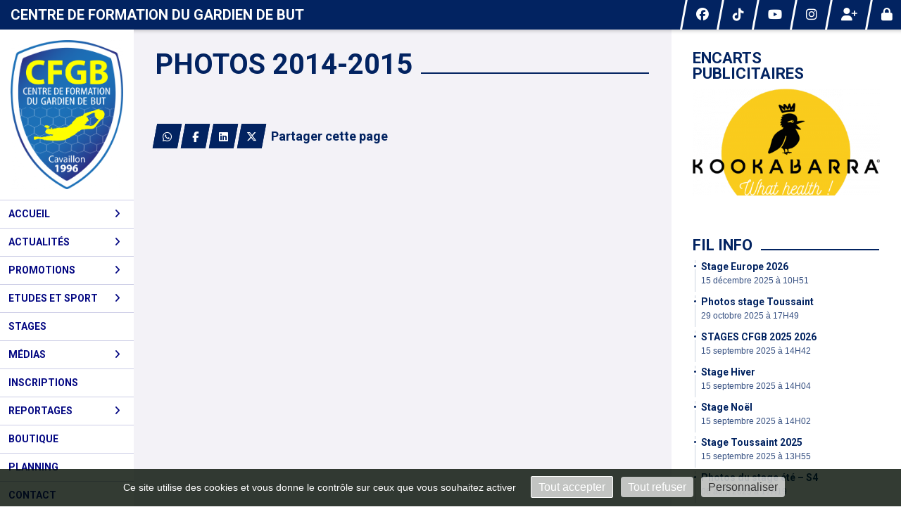

--- FILE ---
content_type: text/html; charset=UTF-8
request_url: https://cfgb.fr/photos-2014-2015
body_size: 12415
content:
<!DOCTYPE html><html lang="fr" data-theme="light" data-theme-preference="system"><head><meta charset="UTF-8" /><title>photos 2014-2015 | CFGB</title><meta name="description" content="Venez découvrir l'univers du CFGB 100% gardien de but! Profitez de séances spécifiques tout au long de la saison en complément de votre club sur Cavaillon, Orange ou Villeneuve les Avignon! Vous pouvez également vous perfectionner durant les stages pendant les vacances scolaires!  Partez à la découverte d'un grand club européen durant notre stage Europe (ex: Madrid, Chelsea, Bayern Munich, Fc Barcelone, Ajax Amsterdam...Améliorez votre détente, votre vivacité, votre pugnacité et votre technique avec une équipe de formateur passionné!" /><meta name="keywords" content="football, gardien de but, gardien, goalkeeper, gants de gardiens, stage gardien de but, stage foot,porteros,spécifique" /><meta name="robots" content="index, follow" /><link rel="icon" href="/public/3008/upload/theme/kal-theme-favicon_1.png" /><link rel="shortcut icon" href="/public/3008/upload/theme/kal-theme-favicon_1.png" /><link rel="apple-touch-icon-precomposed" href="/public/3008/upload/theme/kal-theme-apptouchicon_1.png" /><meta http-equiv="content-language" content="fr-FR" /><meta http-equiv="language" content="fr-FR" /><link rel="canonical" href="https://cfgb.fr/photos-2014-2015" /><meta name="theme-color" content="#022361" /><meta http-equiv="theme-color" content="#022361" /><meta name="twitter:card" content="summary_large_image"><meta name="twitter:title" content="photos 2014-2015" /><meta name="twitter:description" content="Venez découvrir l'univers du CFGB 100% gardien de but! Profitez de séances spécifiques tout au long de la saison en complément de votre club sur Cavaillon, Orange ou Villeneuve les Avignon! Vous pouvez également vous perfectionner durant les stages pendant les vacances scolaires!  Partez à la découverte d'un grand club européen durant notre stage Europe (ex: Madrid, Chelsea, Bayern Munich, Fc Barcelone, Ajax Amsterdam...Améliorez votre détente, votre vivacité, votre pugnacité et votre technique avec une équipe de formateur passionné!" /><meta name="twitter:image:src" content="https://cfgb.fr/public/3008/upload/images/clubs/logo-centre-de-formation-du-gardien-de-but.png" /><meta name="twitter:domain" content="https://cfgb.fr"><meta property="og:site_name" content="CFGB" /><meta property="og:locale" content="fr_FR" /><meta property="og:url" content="https://cfgb.fr/photos-2014-2015" /><meta property="og:type" content="website" /><meta property="og:title" content="photos 2014-2015" /><meta property="og:description" content="Venez découvrir l'univers du CFGB 100% gardien de but! Profitez de séances spécifiques tout au long de la saison en complément de votre club sur Cavaillon, Orange ou Villeneuve les Avignon! Vous pouvez également vous perfectionner durant les stages pendant les vacances scolaires!  Partez à la découverte d'un grand club européen durant notre stage Europe (ex: Madrid, Chelsea, Bayern Munich, Fc Barcelone, Ajax Amsterdam...Améliorez votre détente, votre vivacité, votre pugnacité et votre technique avec une équipe de formateur passionné!" /><meta property="og:image" content="https://cfgb.fr/public/3008/upload/images/clubs/logo-centre-de-formation-du-gardien-de-but.png" /><meta property="og:image:url" content="https://cfgb.fr/public/3008/upload/images/clubs/logo-centre-de-formation-du-gardien-de-but.png" /><meta property="op:markup_version" content="v1.0"><meta name="google-site-verification" content="DvIeEHqcKr8V-x2fLf_cFU9vjNgU7zVul2-AI6MKzNM" /><link rel="alternate" type="application/rss+xml" href="https://cfgb.fr/rss/articles" title="Articles"><script type="application/ld+json">{
    "@context": "https://schema.org",
    "@graph": [
        {
            "@type": "Organization",
            "@id": "https://cfgb.fr#organization",
            "name": "Centre de formation du gardien de but",
            "description": "Venez découvrir l'univers du CFGB 100% gardien de but! Profitez de séances spécifiques tout au long de la saison en complément de votre club sur Cavaillon, Orange ou Villeneuve les Avignon! Vous pouvez également vous perfectionner durant les stages pendant les vacances scolaires!  Partez à la découverte d'un grand club européen durant notre stage Europe (ex: Madrid, Chelsea, Bayern Munich, Fc Barcelone, Ajax Amsterdam...Améliorez votre détente, votre vivacité, votre pugnacité et votre technique avec une équipe de formateur passionné!",
            "logo": "//cfgb.fr/public/3008/upload/theme/kal-theme-logo-header.png",
            "url": "https://cfgb.fr"
        },
        {
            "@type": "WebSite",
            "@id": "https://cfgb.fr#website",
            "url": "https://cfgb.fr",
            "name": "Centre de formation du gardien de but",
            "publisher": {
                "@id": "https://cfgb.fr#organization"
            }
        }
    ]
}</script><meta name="viewport" content="width=device-width, initial-scale=1, minimum-scale=1, maximum-scale=1, shrink-to-fit=no" /><link rel="stylesheet" type="text/css" href="//cfgb.fr/css/font-face.php?20260110+13545" /><link rel="stylesheet" type="text/css" href="//cdn.kalisport.com/lib/bootstrap3/bootstrap.min.css?20260110+13545" /><link rel="stylesheet" type="text/css" href="//cdn.kalisport.com/lib/fontawesome/css/all.min.css?20260110+13545" /><link rel="stylesheet" type="text/css" href="//cdn.kalisport.com/css/weather-icons.min.css?20260110+13545" /><link rel="stylesheet" type="text/css" href="//cdn.kalisport.com/lib/smartmenus/addons/bootstrap/jquery.smartmenus.bootstrap.min.css?20260110+13545" /><link rel="stylesheet" type="text/css" href="//cdn.kalisport.com/lib/owlcarousel/assets/owl.carousel.min.css?20260110+13545" /><link rel="stylesheet" type="text/css" href="//cdn.kalisport.com/lib/bxslider/jquery.bxslider.min.css?20260110+13545" /><link rel="stylesheet" type="text/css" href="//cfgb.fr/themes/premium_predators/css/gen.php?20260110+13545" /><link rel="stylesheet" type="text/css" href="//cfgb.fr/themes/premium_predators/css/front-office.php?20260110+13545" /><link rel="stylesheet" type="text/css" href="//cdn.kalisport.com/lib/lightbox/css/lightbox.min.css?20260110+13545" /><link rel="stylesheet" type="text/css" href="//cdn.kalisport.com/lib/justifiedGallery/justifiedGallery.min.css?20260110+13545" /><link rel="stylesheet" type="text/css" href="//cdn.kalisport.com/lib/chosen/chosen.min.css?20260110+13545" /><link rel="stylesheet" type="text/css" href="//cdn.kalisport.com/lib/datepicker/css/datepicker3.min.css?20260110+13545" /><link rel="stylesheet" type="text/css" href="//cfgb.fr/css/tarteaucitron_kalisport.php?20260110+13545" /><link rel="stylesheet" type="text/css" href="//cdn.kalisport.com/lib/bootstrap-sweetalert/dist/sweetalert.css?20260110+13545" /><style type="text/css">#photos-equipes-105.owl-carousel.owl-kal-theme .item a { height: 250px !important; }</style><noscript><div class="alert alert-danger no-round-corner no-margin">Votre navigateur ne supporte pas JavaScript et vous n'avez pas accès à toutes les fonctionnalités du site.<br /><strong>Veuillez vérifier que JavaScript est bien activé sur votre navigateur.</strong></div></noscript><script type="text/javascript">var KAL_RACINE_PATH = "/";var KAL_THEME_PATH = "themes/premium_predators/";var KAL_PLUGINS_MAJ_DATE = "20260110+13545";var KAL_CKEDITOR_CSS = "/themes/premium_predators/css/ckeditor.css?20260110+13545";var KAL_CKEDITOR_CONFIG = "/lib/ckeditor/config.js?20260110+13545";var KAL_DATATABLE_FRENCH_URL = "//cdn.kalisport.com/lib/datatables/French.json";var KAL_DATATABLE_SDOM = "<'header-container'l f><'row'<'col-sm-12'tr>><'footer-container'i p>";var KAL_IFRAMELY_APIKEY = "606302089c71717c7c3edb";var KAL_BLOCS_ENCARTPUB_SPEED = 5000;var KAL_BLOCS_ENCARTPUB_ANIMATION_SPEED = 1000;var KAL_BLOC_GAMELINE_AUTOPLAY = false;var SESSION_UTILISATEUR_ID = 0;</script><script type="text/javascript" src="//cdn.kalisport.com/lib/jquery.min.js?20260110+13545"  /></script><script type="text/javascript" src="//cdn.kalisport.com/lib/jquery-ui-1.11.4/jquery-ui.min.js"  /></script><script type="text/javascript" src="//cdn.kalisport.com/lib/bootstrap3/bootstrap.min.js?20260110+13545"  /></script><script type="text/javascript" src="//cdn.kalisport.com/lib/smartmenus/jquery.smartmenus.min.js?20260110+13545"  /></script><script type="text/javascript" src="//cdn.kalisport.com/lib/smartmenus/addons/bootstrap/jquery.smartmenus.bootstrap.min.js?20260110+13545"  /></script><script type="text/javascript" src="//cdn.kalisport.com/lib/lightbox/js/lightbox.min.js?20260110+13545"  /></script><script type="text/javascript" src="//cdn.kalisport.com/lib/fullcalendar/dist/index.global.min.js?20260110+13545"  /></script><script type="text/javascript" src="//cdn.kalisport.com/lib/fullcalendar/packages/core/locales/fr.global.min.js?20260110+13545"  /></script><script type="text/javascript" src="//cdn.kalisport.com/lib/jshashtable/hashtable.min.js?20260110+13545"  /></script><script type="text/javascript" src="//cdn.kalisport.com/lib/jquery.numberformatter-1.2.4.min.js?20260110+13545"  /></script><script type="text/javascript" src="//cdn.kalisport.com/lib/owlcarousel/owl.carousel.min.js?20260110+13545"  /></script><script type="text/javascript" src="//cdn.kalisport.com/lib/tarteaucitron/tarteaucitron.min.js?20260110+13545"  /></script><script type="text/javascript">
    var showEncarts = [];
    $(document).ready(function(){
        var gameline = '.gameline .carousel';
        if ($(gameline).length > 0) {
            var nbItem  = 0;
            $(gameline).each( function( index ) {
                var iTmp = $(this).find('.item').length;
                if(iTmp > nbItem) nbItem = iTmp;
            });

            var bLoop = false;
            var bNav = false;
            if (nbItem > 1) {
                bLoop = true;
                bNav = true;
            }

            $(gameline).owlCarousel({
                loop: bLoop,
                nav: bNav,
                navText: ['<i class="fa fa-solid fa-angle-left">','<i class="fa fa-solid fa-angle-right">'],
                dots: false,
                margin: 0,
                autoplay: KAL_BLOC_GAMELINE_AUTOPLAY,
                autoplayHoverPause: true,
                responsiveClass: true,
                responsive:{
                    0:{
                        items: 1
                    },
                    300:{
                        items: 2
                    },
                    450:{
                        items: 3
                    },
                    600:{
                        items: 4
                    },
                    768:{
                        items: 5
                    },
                    840:{
                        items: 4
                    },
                    1000:{
                        items: 5
                    },
                    1200:{
                        items: 5
                    },
                    1500:{
                        items: 6
                    }
                }
            });
            str = gameline + ' .owl-stage';
            $(str).width(  $(str).width() +2 );
        }

        /***********************/

      var carouselEncarts = '.owl-encarts';
      if( $(carouselEncarts).length > 0 ) {
        var maxItem   = 7;
        var bLoop     = true;
        var bAutoplay = true;

        var nbItem  = 0;
        $(carouselEncarts).each( function( index ) {
          var iTmp = $(this).find('.item').length;
          if(iTmp > nbItem) nbItem = iTmp;
        });

        if(nbItem < maxItem){
          maxItem   = nbItem;
          bLoop     = false;
          bAutoplay = false;
        }

        if( $(window).width() < 1000 ){
          bLoop     = true;
          bAutoplay = true;
        }

        $(carouselEncarts).on('initialized.owl.carousel',function(property){
            owlActiveEncarts();
        });

        $(carouselEncarts).owlCarousel({
            loop               : bLoop,
            nav                : false,
            dots               : false,
            autoplay           : bAutoplay,
            autoplayHoverPause : true,
            autoplayTimeout    : KAL_BLOCS_ENCARTPUB_SPEED,
            smartSpeed         : KAL_BLOCS_ENCARTPUB_ANIMATION_SPEED,
            margin             : 20,
            callbacks          : true,
            info               : true,
            responsiveClass    : true,
            responsive         : {
                0:{
                    items : 1
                },
                300:{
                    items : 2
                },
                600:{
                    items : 3
                },
                800:{
                    items : 4
                },
                1000:{
                    items : maxItem
                }
            }
        });

        $(carouselEncarts).on('changed.owl.carousel',function(property){
            owlActiveEncarts();
        });

        function owlActiveEncarts(){
            var hookBloc  = $(carouselEncarts).attr('data-hook');

            ctrlShowEncarts = [];

            $(carouselEncarts+' .owl-item.active').each( function( index ) {
                var eItem = $(this).find('.item');
                var id    = eItem.attr('data-id');
                var hook  = eItem.attr('data-hook');
                
                if(id != '' && hook != '' && isInView(this)){
                    if (typeof showEncarts[ hook ] === 'undefined'){
                        showEncarts[ hook ] = [];
                    }
    
                    ctrlShowEncarts[ id ] = true;
    
                    if (typeof showEncarts[ hook ][ id ] === 'undefined'){
                        // Appel AJAX
                        $.ajax({
                            url: KAL_RACINE_PATH + 'controller/partenaires/ajax.php?id=' + id + '&hook=' + hook
                        }).done(function() {
                            //console.log('Vue ++');
                        });
                    }
                }
            });

            showEncarts[ hookBloc ] = ctrlShowEncarts;
        }
      }

      /***********************/

      /***********************/

        var idSliderImg = '.slider-img';
        if ($(idSliderImg).length > 0) {
            var bLoop = true;
            var bAutoplay = true;
            var bNav = true;

            $(idSliderImg).each( function( index ) {
                var iTmp = $(this).find('.item').length;
                if (iTmp <= 1) {
                    bLoop = false;
                    bAutoplay = false;
                    bNav = false;
                }
            });

            $(idSliderImg).owlCarousel({
                loop               : bLoop,
                autoplay           : bAutoplay,
                autoplayHoverPause : bAutoplay,
                autoplayTimeout    : 5000,
                nav                : bNav,
                navText            : ['<i class="fa fa-solid fa-angle-left">','<i class="fa fa-solid fa-angle-right">'],
                dots               : true,
                margin             : 0,
                responsiveClass    : true,
                responsive         : {
                    0: { items: 1 }
                },
                callbacks : true,
                info      : true
            });
        }

        var idSliderImgCover = '.slider-cover.page-cover';
        if ($(idSliderImgCover).length > 0) {
            var bLoop = true;
            var bAutoplay = true;
            var bNav = true;

            $(idSliderImgCover).each( function( index ) {
                var iTmp = $(this).find('.item').length;
                if (iTmp <= 1) {
                    bLoop = false;
                    bAutoplay = false;
                    bNav = false;
                }
            });

            $(idSliderImgCover).owlCarousel({
                loop            : bLoop,
                autoplay        : bAutoplay,
                autoplayTimeout : 5000,
                nav             : bNav,
                navText         : ['<i class="fa fa-solid fa-angle-left">','<i class="fa fa-solid fa-angle-right">'],
                dots            : true,
                margin          : 0,
                responsiveClass : true,
                responsive : {
                    0: { items: 1 }
                },
                callbacks  : true,
                info       : true,
                autoHeight : true
            });
        }
    });
    (function() {
      var po = document.createElement('script'); po.type = 'text/javascript'; po.async = true;
      po.src = 'https://apis.google.com/js/plusone.js?publisherid=115078143669127937148';
      var s = document.getElementsByTagName('script')[0]; s.parentNode.insertBefore(po, s);
    })();$('.carousel').carousel();
    $(document).ready(function(){
        var idSliderCarousel = '#photos-equipes-105';
        var bLoop     = false;
        var bAutoplay = false;
        var bNav      = false;
        if( $(idSliderCarousel).length > 0 && $(idSliderCarousel+' .item').length > 1 ) {
            bLoop     = true;
            bAutoplay = true;
            bNav      = true;
        }

        $(idSliderCarousel).owlCarousel({
            loop               : bLoop,
            autoplay           : bAutoplay,
            autoplayHoverPause : bAutoplay,
            autoplayTimeout    : 5000,
            nav                : bNav,
            navText            : ['<i class="fa fa-solid fa-angle-left">','<i class="fa fa-solid fa-angle-right">'],
            dots               : true,
            margin             : 0,
            responsiveClass    : true,
            responsive         : {
                0: { items: 1 }
            },
            callbacks  : true,
            info       : true,
            autoHeight : true
        });
    });

                    tarteaucitron.init({
                        //'privacyUrl': 'https://cfgb.fr/protection-des-donnees', /* Privacy policy url */
                        'bodyPosition': 'bottom', /* or top to bring it as first element for accessibility */

                        'hashtag': '#tarteaucitron', /* Open the panel with this hashtag */
                        'cookieName': 'rgpdKAL-3008-cfgb', /* Cookie name */
                    
                        'orientation': 'bottom', /* Banner position (top - bottom) */
                        
                        'groupServices': false, /* Group services by category */
                        'showDetailsOnClick': true, /* Click to expand the description */
                        'serviceDefaultState': 'wait', /* Default state (true - wait - false) */

                        'showAlertSmall': false, /* Show the small banner on bottom right */
                        'cookieslist': true, /* Show the cookie list */

                        'showIcon': false, /* Show cookie icon to manage cookies */
                        //'iconSrc': '', /* Optionnal: URL or base64 encoded image */
                        'iconPosition': 'BottomRight', /* Position of the icon between BottomRight, BottomLeft, TopRight and TopLeft */

                        'adblocker': false, /* Show a Warning if an adblocker is detected */

                        'DenyAllCta' : true, /* Show the deny all button */
                        'AcceptAllCta' : true, /* Show the accept all button when highPrivacy on */
                        'highPrivacy': true, /* Disable auto consent */
                        'alwaysNeedConsent': false, /* Ask the consent for 'Privacy by design' services */

                        'handleBrowserDNTRequest': true, /* If Do Not Track == 1, disallow all */
                    
                        'removeCredit': false, /* Remove credit link */
                        'moreInfoLink': true, /* Show more info link */
                        'useExternalCss': false, /* If false, the tarteaucitron.css file will be loaded */
                        'useExternalJs': false, /* If false, the tarteaucitron.js file will be loaded */
                    
                        'cookieDomain': '.cfgb.fr', /* Shared cookie for subdomain website */

                        'readmoreLink': 'https://cfgb.fr/protection-des-donnees', /* Change the default readmore link pointing to tarteaucitron.io */
                        
                        'mandatory': true, /* Show a message about mandatory cookies */
                        'mandatoryCta': true, /* Show the disabled accept button when mandatory on */
                    
                        //'customCloserId': '', /* Optional a11y: Custom element ID used to open the panel */

                        'googleConsentMode': false, /* Enable Google Consent Mode v2 for Google ads and GA4 */

                        'partnersList': false /* Details the number of partners on the popup and middle banner */
                    });
                </script></head><body id="body" class="fond" data-twttr-rendered="true" itemscope itemtype="http://schema.org/Blog" data-theme="premium_predators" data-srv="x094"><div id="scroll-top"></div><div id="website-container"><div id="header-container">
    <h1 class="h-font  hidden-xs">
        <a href="https://cfgb.fr" title="Page d'accueil">
                            Centre de formation du gardien de but
                    </a>
    </h1>

    <div id="hook-pre-menu" class="nav-secondary">
        
    <div class="btn-group btn-group-social hidden-xs hidden-sm">
                    <a class="btn" href="https://www.facebook.com/C.F.GardiendeBut" target="_blank">
                <i class="fa fa-brands fa-facebook"></i>
                <span>Facebook</span>
            </a>
                    <a class="btn" href="https://www.tiktok.com/@cfgb_officiel" target="_blank">
                <i class="fa fa-brands fa-tiktok"></i>
                <span>TikTok</span>
            </a>
                    <a class="btn" href="https://m.youtube.com/channel/UC_OC9eRjIXw7euZpq6nltiA" target="_blank">
                <i class="fa fa-brands fa-youtube"></i>
                <span>Youtube</span>
            </a>
                    <a class="btn" href="https://www.instagram.com/cfgb_officiel/" target="_blank">
                <i class="fa fa-brands fa-instagram"></i>
                <span>Instagram</span>
            </a>
            </div>


        <div class="btn-group btn-group-user">
                                                <a class="btn" href="https://cfgb.fr/creer-un-compte">
                        <i class="fa fa-solid fa-user-plus"></i>
                        <span>Créer un compte</span>
                    </a>
                                                    <a class="btn" href="https://cfgb.fr/connexion">
                        <i class="fa fa-solid fa-lock"></i>
                        <span>Connexion</span>
                    </a>
                                    </div>
    </div>
</div>

<div id="menu-container-desktop" class="menu-container visible-md visible-lg">
            <div class="logo-container">
            <a href="https://cfgb.fr" title="Page d'accueil">
                <img src="/public/3008/upload/theme/kal-theme-logo-header.png" alt="Logo Centre de formation du gardien de but" class="img-responsive" />
            </a>
        </div>
    
        <nav class="navbar navbar-default panel ">
            
    
    
    
    


<ul id="menu" class="menu nav navbar-nav sm sm-vertical">
                                        <li class="h-font ">
                    <a 
                        href="https://cfgb.fr"
                                            >
                        Accueil
                        <i class="fa fa-solid fa-angle-right"></i>                    </a>
                        
                                            <ul class="dropdown-menu">
                                                                                                <li class="">
                                        <a 
                                            href="https://cfgb.fr/qui-sommes-nous"
                                                                                    >
                                            L'histoire
                                                                                    </a>
                                            
                                                                            </li>
                                                                                                                                <li class="">
                                        <a 
                                            href="https://cfgb.fr/fonctionnement"
                                                                                    >
                                            Fonctionnement
                                                                                    </a>
                                            
                                                                            </li>
                                                                                                                                <li class="">
                                        <a 
                                            href="https://cfgb.fr/organigramme"
                                                                                    >
                                            Organigramme
                                            <i class="fa fa-solid fa-angle-right"></i>                                        </a>
                                            
                                                                                    <ul class="dropdown-menu">
                                                                                                                                                            <li>
                                                            <a 
                                                                href="https://cfgb.fr/bureau-directeur"
                                                                                                                            >
                                                                Bureau directeur
                                                            </a>
                                                        </li>
                                                                                                                                                </ul>
                                                                            </li>
                                                                                                                                <li class="">
                                        <a 
                                            href="https://cfgb.fr/palmares-de-formation-1-2-3-4"
                                                                                    >
                                            Palmarès de formation
                                                                                    </a>
                                            
                                                                            </li>
                                                                                                                                <li class="">
                                        <a 
                                            href="https://cfgb.fr/partenaires"
                                                                                    >
                                            Partenaires
                                                                                    </a>
                                            
                                                                            </li>
                                                                                                                                <li class="">
                                        <a 
                                            href="https://cfgb.fr/installations"
                                                                                    >
                                            Installations
                                            <i class="fa fa-solid fa-angle-right"></i>                                        </a>
                                            
                                                                                    <ul class="dropdown-menu">
                                                                                                                                                            <li>
                                                            <a 
                                                                href="https://cfgb.fr/stade-jean-roman"
                                                                                                                            >
                                                                Stade Jean Roman
                                                            </a>
                                                        </li>
                                                                                                                                                                                                                <li>
                                                            <a 
                                                                href="https://cfgb.fr/stade-pagnetti"
                                                                                                                            >
                                                                Stade Pagnetti
                                                            </a>
                                                        </li>
                                                                                                                                                                                                                <li>
                                                            <a 
                                                                href="https://cfgb.fr/stade-clapier-orange"
                                                                                                                            >
                                                                Stade Clapier  Orange
                                                            </a>
                                                        </li>
                                                                                                                                                                                                                <li>
                                                            <a 
                                                                href="https://cfgb.fr/stade-de-la-laune-villeneuve"
                                                                                                                            >
                                                                Stade De la Laune Villeneuve
                                                            </a>
                                                        </li>
                                                                                                                                                </ul>
                                                                            </li>
                                                                                                                                <li class="">
                                        <a 
                                            href="https://cfgb.fr/partenaires-1"
                                                                                    >
                                            Partenaires
                                                                                    </a>
                                            
                                                                            </li>
                                                                                                                                <li class="">
                                        <a 
                                            href="https://cfgb.fr/presentation-stage-europe"
                                                                                    >
                                            Présentation stage Europe
                                                                                    </a>
                                            
                                                                            </li>
                                                                                    </ul>
                                    </li>
                                                <li class="h-font ">
                    <a 
                        href="https://cfgb.fr/articles"
                                            >
                        Actualités
                        <i class="fa fa-solid fa-angle-right"></i>                    </a>
                        
                                            <ul class="dropdown-menu">
                                                                                                <li class="">
                                        <a 
                                            href="https://cfgb.fr/actualites-stage-europe"
                                                                                    >
                                            Stage Europe Londres
                                                                                    </a>
                                            
                                                                            </li>
                                                                                    </ul>
                                    </li>
                                                <li class="h-font ">
                    <a 
                        href="https://cfgb.fr/equipes"
                                            >
                        Promotions
                        <i class="fa fa-solid fa-angle-right"></i>                    </a>
                        
                                            <ul class="dropdown-menu">
                                                                                                <li class="">
                                        <a 
                                            href="https://cfgb.fr/pole-cavaillon"
                                                                                    >
                                            Pôle Cavaillon
                                            <i class="fa fa-solid fa-angle-right"></i>                                        </a>
                                            
                                                                                    <ul class="dropdown-menu">
                                                                                                                                                            <li>
                                                            <a 
                                                                href="https://cfgb.fr/pole-cavaillon-u10-u13"
                                                                                                                            >
                                                                Pôle Cavaillon U10-U13
                                                            </a>
                                                        </li>
                                                                                                                                                                                                                <li>
                                                            <a 
                                                                href="https://cfgb.fr/pole-cavaillon-u14-u16"
                                                                                                                            >
                                                                Pôle Cavaillon U14-U19
                                                            </a>
                                                        </li>
                                                                                                                                                </ul>
                                                                            </li>
                                                                                                                                <li class="">
                                        <a 
                                            href="https://cfgb.fr/pole-orange"
                                                                                    >
                                            Pôle Orange
                                            <i class="fa fa-solid fa-angle-right"></i>                                        </a>
                                            
                                                                                    <ul class="dropdown-menu">
                                                                                                                                                            <li>
                                                            <a 
                                                                href="https://cfgb.fr/pole-orange-u10-u13"
                                                                                                                            >
                                                                Pôle Orange U10-U13
                                                            </a>
                                                        </li>
                                                                                                                                                                                                                <li>
                                                            <a 
                                                                href="https://cfgb.fr/pole-orange-u14-u19"
                                                                                                                            >
                                                                Pôle Orange U14-U19
                                                            </a>
                                                        </li>
                                                                                                                                                </ul>
                                                                            </li>
                                                                                    </ul>
                                    </li>
                                                <li class="h-font ">
                    <a 
                        href="https://cfgb.fr/etudes-et-sport-1"
                                            >
                        Etudes et Sport
                        <i class="fa fa-solid fa-angle-right"></i>                    </a>
                        
                                            <ul class="dropdown-menu">
                                                                                                <li class="">
                                        <a 
                                            href="https://cfgb.fr/etudes-et-sport"
                                                                                    >
                                            Présentation
                                                                                    </a>
                                            
                                                                            </li>
                                                                                                                                <li class="">
                                        <a 
                                            href="https://cfgb.fr/photos-23-24"
                                                                                    >
                                            Photos 23/24
                                                                                    </a>
                                            
                                                                            </li>
                                                                                    </ul>
                                    </li>
                                                <li class="h-font ">
                    <a 
                        href="https://cfgb.fr/stages"
                                            >
                        Stages
                                            </a>
                        
                                    </li>
                                                <li class="h-font ">
                    <a 
                        href="https://cfgb.fr/medias"
                                            >
                        Médias
                        <i class="fa fa-solid fa-angle-right"></i>                    </a>
                        
                                            <ul class="dropdown-menu">
                                                                                                <li class="">
                                        <a 
                                            href="https://cfgb.fr/videos"
                                                                                    >
                                            Vidéos
                                                                                    </a>
                                            
                                                                            </li>
                                                                                                                                <li class="">
                                        <a 
                                            href="https://cfgb.fr/photos"
                                                                                    >
                                            Photos
                                                                                    </a>
                                            
                                                                            </li>
                                                                                    </ul>
                                    </li>
                                                <li class="h-font ">
                    <a 
                        href="https://cfgb.fr/inscriptions"
                                            >
                        inscriptions
                                            </a>
                        
                                    </li>
                                                <li class="h-font ">
                    <a 
                        href="https://cfgb.fr/reportages"
                                            >
                        Reportages
                        <i class="fa fa-solid fa-angle-right"></i>                    </a>
                        
                                            <ul class="dropdown-menu">
                                                                                                <li class="">
                                        <a 
                                            href="https://cfgb.fr/stage-europe"
                                                                                    >
                                            Stage Europe
                                                                                    </a>
                                            
                                                                            </li>
                                                                                    </ul>
                                    </li>
                                                <li class="h-font ">
                    <a 
                        href="https://cfgb.fr/boutique"
                                            >
                        Boutique
                                            </a>
                        
                                    </li>
                                                <li class="h-font ">
                    <a 
                        href="https://cfgb.fr/planning"
                                            >
                        Planning
                                            </a>
                        
                                    </li>
                                                <li class="h-font ">
                    <a 
                        href="https://cfgb.fr/contact"
                                            >
                        Contact
                                            </a>
                        
                                    </li>
                                                <li class="h-font ">
                    <a 
                        href="https://cfgb.fr/detection"
                         target="_blank"                    >
                        Détection
                                            </a>
                        
                                    </li>
                                                <li class="h-font ">
                    <a 
                        href="https://cfgb.fr/pole-perfectionnement"
                                            >
                        Pôle perfectionnement
                                            </a>
                        
                                    </li>
                                                <li class="h-font ">
                    <a 
                        href="https://cfgb.fr/photos-2025-2026-1"
                                            >
                        Photos 2025-2026
                                            </a>
                        
                                    </li>
                        </ul>


    </nav>
</div>

<div id="menu-container-mobile" class="menu-container visible-xs visible-sm">
        <nav class="navbar navbar-default panel ">
        <button type="button" class="navbar-toggle collapsed" data-toggle="collapse" data-target="#bs-navbar-collapse" aria-expanded="false">
            <span class="visible-xs visible-sm h-font">Menu</span>
            <span class="icon-bar"></span>
            <span class="icon-bar"></span>
            <span class="icon-bar"></span>
        </button>

        <div class="collapse navbar-collapse" id="bs-navbar-collapse">
                
    
    
    
    


<ul id="menu" class="menu nav navbar-nav sm sm-vertical">
                                        <li class="h-font ">
                    <a 
                        href="https://cfgb.fr"
                                            >
                        Accueil
                        <i class="fa fa-solid fa-angle-right"></i>                    </a>
                        
                                            <ul class="dropdown-menu">
                                                                                                <li class="">
                                        <a 
                                            href="https://cfgb.fr/qui-sommes-nous"
                                                                                    >
                                            L'histoire
                                                                                    </a>
                                            
                                                                            </li>
                                                                                                                                <li class="">
                                        <a 
                                            href="https://cfgb.fr/fonctionnement"
                                                                                    >
                                            Fonctionnement
                                                                                    </a>
                                            
                                                                            </li>
                                                                                                                                <li class="">
                                        <a 
                                            href="https://cfgb.fr/organigramme"
                                                                                    >
                                            Organigramme
                                            <i class="fa fa-solid fa-angle-right"></i>                                        </a>
                                            
                                                                                    <ul class="dropdown-menu">
                                                                                                                                                            <li>
                                                            <a 
                                                                href="https://cfgb.fr/bureau-directeur"
                                                                                                                            >
                                                                Bureau directeur
                                                            </a>
                                                        </li>
                                                                                                                                                </ul>
                                                                            </li>
                                                                                                                                <li class="">
                                        <a 
                                            href="https://cfgb.fr/palmares-de-formation-1-2-3-4"
                                                                                    >
                                            Palmarès de formation
                                                                                    </a>
                                            
                                                                            </li>
                                                                                                                                <li class="">
                                        <a 
                                            href="https://cfgb.fr/partenaires"
                                                                                    >
                                            Partenaires
                                                                                    </a>
                                            
                                                                            </li>
                                                                                                                                <li class="">
                                        <a 
                                            href="https://cfgb.fr/installations"
                                                                                    >
                                            Installations
                                            <i class="fa fa-solid fa-angle-right"></i>                                        </a>
                                            
                                                                                    <ul class="dropdown-menu">
                                                                                                                                                            <li>
                                                            <a 
                                                                href="https://cfgb.fr/stade-jean-roman"
                                                                                                                            >
                                                                Stade Jean Roman
                                                            </a>
                                                        </li>
                                                                                                                                                                                                                <li>
                                                            <a 
                                                                href="https://cfgb.fr/stade-pagnetti"
                                                                                                                            >
                                                                Stade Pagnetti
                                                            </a>
                                                        </li>
                                                                                                                                                                                                                <li>
                                                            <a 
                                                                href="https://cfgb.fr/stade-clapier-orange"
                                                                                                                            >
                                                                Stade Clapier  Orange
                                                            </a>
                                                        </li>
                                                                                                                                                                                                                <li>
                                                            <a 
                                                                href="https://cfgb.fr/stade-de-la-laune-villeneuve"
                                                                                                                            >
                                                                Stade De la Laune Villeneuve
                                                            </a>
                                                        </li>
                                                                                                                                                </ul>
                                                                            </li>
                                                                                                                                <li class="">
                                        <a 
                                            href="https://cfgb.fr/partenaires-1"
                                                                                    >
                                            Partenaires
                                                                                    </a>
                                            
                                                                            </li>
                                                                                                                                <li class="">
                                        <a 
                                            href="https://cfgb.fr/presentation-stage-europe"
                                                                                    >
                                            Présentation stage Europe
                                                                                    </a>
                                            
                                                                            </li>
                                                                                    </ul>
                                    </li>
                                                <li class="h-font ">
                    <a 
                        href="https://cfgb.fr/articles"
                                            >
                        Actualités
                        <i class="fa fa-solid fa-angle-right"></i>                    </a>
                        
                                            <ul class="dropdown-menu">
                                                                                                <li class="">
                                        <a 
                                            href="https://cfgb.fr/actualites-stage-europe"
                                                                                    >
                                            Stage Europe Londres
                                                                                    </a>
                                            
                                                                            </li>
                                                                                    </ul>
                                    </li>
                                                <li class="h-font ">
                    <a 
                        href="https://cfgb.fr/equipes"
                                            >
                        Promotions
                        <i class="fa fa-solid fa-angle-right"></i>                    </a>
                        
                                            <ul class="dropdown-menu">
                                                                                                <li class="">
                                        <a 
                                            href="https://cfgb.fr/pole-cavaillon"
                                                                                    >
                                            Pôle Cavaillon
                                            <i class="fa fa-solid fa-angle-right"></i>                                        </a>
                                            
                                                                                    <ul class="dropdown-menu">
                                                                                                                                                            <li>
                                                            <a 
                                                                href="https://cfgb.fr/pole-cavaillon-u10-u13"
                                                                                                                            >
                                                                Pôle Cavaillon U10-U13
                                                            </a>
                                                        </li>
                                                                                                                                                                                                                <li>
                                                            <a 
                                                                href="https://cfgb.fr/pole-cavaillon-u14-u16"
                                                                                                                            >
                                                                Pôle Cavaillon U14-U19
                                                            </a>
                                                        </li>
                                                                                                                                                </ul>
                                                                            </li>
                                                                                                                                <li class="">
                                        <a 
                                            href="https://cfgb.fr/pole-orange"
                                                                                    >
                                            Pôle Orange
                                            <i class="fa fa-solid fa-angle-right"></i>                                        </a>
                                            
                                                                                    <ul class="dropdown-menu">
                                                                                                                                                            <li>
                                                            <a 
                                                                href="https://cfgb.fr/pole-orange-u10-u13"
                                                                                                                            >
                                                                Pôle Orange U10-U13
                                                            </a>
                                                        </li>
                                                                                                                                                                                                                <li>
                                                            <a 
                                                                href="https://cfgb.fr/pole-orange-u14-u19"
                                                                                                                            >
                                                                Pôle Orange U14-U19
                                                            </a>
                                                        </li>
                                                                                                                                                </ul>
                                                                            </li>
                                                                                    </ul>
                                    </li>
                                                <li class="h-font ">
                    <a 
                        href="https://cfgb.fr/etudes-et-sport-1"
                                            >
                        Etudes et Sport
                        <i class="fa fa-solid fa-angle-right"></i>                    </a>
                        
                                            <ul class="dropdown-menu">
                                                                                                <li class="">
                                        <a 
                                            href="https://cfgb.fr/etudes-et-sport"
                                                                                    >
                                            Présentation
                                                                                    </a>
                                            
                                                                            </li>
                                                                                                                                <li class="">
                                        <a 
                                            href="https://cfgb.fr/photos-23-24"
                                                                                    >
                                            Photos 23/24
                                                                                    </a>
                                            
                                                                            </li>
                                                                                    </ul>
                                    </li>
                                                <li class="h-font ">
                    <a 
                        href="https://cfgb.fr/stages"
                                            >
                        Stages
                                            </a>
                        
                                    </li>
                                                <li class="h-font ">
                    <a 
                        href="https://cfgb.fr/medias"
                                            >
                        Médias
                        <i class="fa fa-solid fa-angle-right"></i>                    </a>
                        
                                            <ul class="dropdown-menu">
                                                                                                <li class="">
                                        <a 
                                            href="https://cfgb.fr/videos"
                                                                                    >
                                            Vidéos
                                                                                    </a>
                                            
                                                                            </li>
                                                                                                                                <li class="">
                                        <a 
                                            href="https://cfgb.fr/photos"
                                                                                    >
                                            Photos
                                                                                    </a>
                                            
                                                                            </li>
                                                                                    </ul>
                                    </li>
                                                <li class="h-font ">
                    <a 
                        href="https://cfgb.fr/inscriptions"
                                            >
                        inscriptions
                                            </a>
                        
                                    </li>
                                                <li class="h-font ">
                    <a 
                        href="https://cfgb.fr/reportages"
                                            >
                        Reportages
                        <i class="fa fa-solid fa-angle-right"></i>                    </a>
                        
                                            <ul class="dropdown-menu">
                                                                                                <li class="">
                                        <a 
                                            href="https://cfgb.fr/stage-europe"
                                                                                    >
                                            Stage Europe
                                                                                    </a>
                                            
                                                                            </li>
                                                                                    </ul>
                                    </li>
                                                <li class="h-font ">
                    <a 
                        href="https://cfgb.fr/boutique"
                                            >
                        Boutique
                                            </a>
                        
                                    </li>
                                                <li class="h-font ">
                    <a 
                        href="https://cfgb.fr/planning"
                                            >
                        Planning
                                            </a>
                        
                                    </li>
                                                <li class="h-font ">
                    <a 
                        href="https://cfgb.fr/contact"
                                            >
                        Contact
                                            </a>
                        
                                    </li>
                                                <li class="h-font ">
                    <a 
                        href="https://cfgb.fr/detection"
                         target="_blank"                    >
                        Détection
                                            </a>
                        
                                    </li>
                                                <li class="h-font ">
                    <a 
                        href="https://cfgb.fr/pole-perfectionnement"
                                            >
                        Pôle perfectionnement
                                            </a>
                        
                                    </li>
                                                <li class="h-font ">
                    <a 
                        href="https://cfgb.fr/photos-2025-2026-1"
                                            >
                        Photos 2025-2026
                                            </a>
                        
                                    </li>
                        </ul>


        </div>
    </nav>

            <div class="logo-container">
            <a href="https://cfgb.fr" title="Page d'accueil">
                <img src="/public/3008/upload/theme/kal-theme-logo-header.png" alt="Logo Centre de formation du gardien de but" class="img-responsive" />
            </a>
        </div>
    </div>



    

<div id="page-container" class="articles photos-2014-2015 ">
    <div id="page" class="row">
        <div id="content-container" class="col-lg-8">
<div id="hook-pre-contenu">    
</div>

<div id="content">
                        <div class="container">        
            <div id="submenu">
                <ol class="breadcrumb">
                                                                        <li itemprop="itemListElement" itemscope itemtype="http://schema.org/ListItem">
                                <a href="https://cfgb.fr" itemprop="item">
                                    <span itemprop="name">Accueil</span>
                                </a>
                            </li>
                                                                                                <li itemprop="itemListElement" itemscope itemtype="http://schema.org/ListItem" class="active">
                                <a href="https://cfgb.fr/photos-2014-2015" itemprop="item">
                                    <span itemprop="name">photos 2014-2015</span>
                                </a>
                            </li>
                                                            </ol>
            </div>

                    </div><!-- /.container -->            
        
                        <div class="container">        
        <div class="header wStyle">
            <h1>
                                                            photos 2014-2015
                    
                                                </h1>
        </div>
        
                    </div><!-- /.container -->            
    
    

    <div class="container">
                        
            <div class="liste-item-group cover">
            <div class="row">
                                    <div class="col-sm-4 col-md-6 col-lg-4">
    
                
                
    
    
    
    

            <div class="liste-item cover ">
            <a 
                href="/2005-2006/article/120/saint-tulle-1" 
                title="Saint Tulle 1" 
                            >
                <div class="image-container-blur kll" data-src="/public/3008/upload/images/articles/120/image-zeert.jpg"></div>
                <div class="image-container kll" data-src="/public/3008/upload/images/articles/120/image-zeert.jpg">
                    <img src="/assets/img/default-ll.png" data-src="/public/3008/upload/images/articles/120/image-zeert.jpg" alt="Saint Tulle 1" class="img-responsive kll" />
                </div>
                
                <div class="legend">
                                        <div class="titre h-font">
                        Saint Tulle 1
                    </div>
                                                        </div>
            </a>
        </div>
    


</div>

                                    <div class="col-sm-4 col-md-6 col-lg-4">
    
                
                
    
    
    
    

            <div class="liste-item cover ">
            <a 
                href="/2005-2006/article/119/stage-ambition" 
                title="Stage Ambition" 
                            >
                <div class="image-container-blur kll" data-src="/public/3008/upload/images/articles/119/image-drezez.jpg"></div>
                <div class="image-container kll" data-src="/public/3008/upload/images/articles/119/image-drezez.jpg">
                    <img src="/assets/img/default-ll.png" data-src="/public/3008/upload/images/articles/119/image-drezez.jpg" alt="Stage Ambition" class="img-responsive kll" />
                </div>
                
                <div class="legend">
                                        <div class="titre h-font">
                        Stage Ambition
                    </div>
                                                        </div>
            </a>
        </div>
    


</div>

                                    <div class="col-sm-4 col-md-6 col-lg-4">
    
                
                
    
    
    
    

            <div class="liste-item cover ">
            <a 
                href="/2005-2006/article/121/sainte-tulle-2" 
                title="Sainte Tulle 2" 
                            >
                <div class="image-container-blur kll" data-src="/public/3008/upload/images/articles/121/image-26564.jpg"></div>
                <div class="image-container kll" data-src="/public/3008/upload/images/articles/121/image-26564.jpg">
                    <img src="/assets/img/default-ll.png" data-src="/public/3008/upload/images/articles/121/image-26564.jpg" alt="Sainte Tulle 2" class="img-responsive kll" />
                </div>
                
                <div class="legend">
                                        <div class="titre h-font">
                        Sainte Tulle 2
                    </div>
                                                        </div>
            </a>
        </div>
    


</div>

                                    <div class="col-sm-4 col-md-6 col-lg-4">
    
                
                
    
    
    
    

            <div class="liste-item cover ">
            <a 
                href="/2005-2006/article/122/stage-toussaint-cavaillon" 
                title="Stage Toussaint Cavaillon" 
                            >
                <div class="image-container-blur kll" data-src="/public/3008/upload/images/articles/122/image-698741.jpg"></div>
                <div class="image-container kll" data-src="/public/3008/upload/images/articles/122/image-698741.jpg">
                    <img src="/assets/img/default-ll.png" data-src="/public/3008/upload/images/articles/122/image-698741.jpg" alt="Stage Toussaint Cavaillon" class="img-responsive kll" />
                </div>
                
                <div class="legend">
                                        <div class="titre h-font">
                        Stage Toussaint Cavaillon
                    </div>
                                                        </div>
            </a>
        </div>
    


</div>

                                    <div class="col-sm-4 col-md-6 col-lg-4">
    
                
                
    
    
    
    

            <div class="liste-item cover ">
            <a 
                href="/2005-2006/article/123/challenge-national-ulhsport" 
                title="Challenge national Ulhsport" 
                            >
                <div class="image-container-blur kll" data-src="/public/3008/upload/images/articles/123/image.jpg"></div>
                <div class="image-container kll" data-src="/public/3008/upload/images/articles/123/image.jpg">
                    <img src="/assets/img/default-ll.png" data-src="/public/3008/upload/images/articles/123/image.jpg" alt="Challenge national Ulhsport" class="img-responsive kll" />
                </div>
                
                <div class="legend">
                                        <div class="titre h-font">
                        Challenge national Ulhsport
                    </div>
                                                        </div>
            </a>
        </div>
    


</div>

                            </div>
        </div>

                                                
    </div><!-- /.container -->                

                                                                                    <div class="container">
    <div class="social-share panel">
        
        <!-- WHATSAPP -->
        <a 
            class="btn btn-whatsapp" 
            href="https://api.whatsapp.com/send?text=https://cfgb.fr/photos-2014-2015"
            target="_blank"
        >
            <i class="fa fa-brands fa-whatsapp m0"></i>
        </a>

        <!-- FACEBOOK -->
        <a 
            class="btn btn-facebook" 
            href="https://www.facebook.com/sharer/sharer.php?u=https://cfgb.fr/photos-2014-2015&fbrefresh=kalisport" 
            target="_blank"
        >
            <i class="fa fa-brands fa-facebook-f m0"></i>
        </a>

        <!-- LINKEDIN -->
        <a 
            class="btn btn-linkedin" 
            href="https://www.linkedin.com/sharing/share-offsite/?url=https://cfgb.fr/photos-2014-2015" 
            target="_blank"
        >
            <i class="fa fa-brands fa-linkedin m0"></i>
        </a>

        <!-- TWITTER -->
        <a 
            class="btn btn-twitter" 
            href="https://x.com/intent/post/?url=https://cfgb.fr/photos-2014-2015" 
            target="_blank"
        >
            <i class="fa fa-brands fa-x-twitter m0"></i>
        </a>

        <h3>Partager cette page</h3>
    </div>

    </div><!-- /.container -->                                    
                <div id="scroll-to-top">
                    <span class="btn btn-secondary">
                        <i class="fa fa-solid fa-arrow-up-long m0"></i>
                    </span>
                </div>

            </div> <!-- END CONTENT -->

            <div class="clearfix"></div>
        </div> <!-- END CONTENT-CONTAINER -->

                    <div id="column-desktop" class="column col-lg-4">
                  
    <div id="column-partenaires" class="panel panel-bloc panel-primary">
                    <div class="panel-heading mb10">
                <h3 class="h-font">
                    <a href="https://cfgb.fr/partenaires">Encarts publicitaires</a>
                </h3>
            </div>
                             <ul class="panel-body encart-slider bxencarts">
                                                                                                    
                    <li data-id="33" data-hook="column">
                        <a href="https://cfgb.fr/partenaires/fiche/33/kookabarra-bar-a-jus-de-fruits-cavaillon?e=column">
                            <img src="/assets/img/default-ll.png" data-src="/public/3008/upload/images/partenaires/kookabarra-bar-a-jus-de-fruits-cavaillon-vignette.png" 
                                 alt="Kookabarra"
                                 class="kll" />
                        </a>
                    </li>
                            </ul>
            </div>
<div id="bloc-filinfo" class="panel panel-bloc panel-primary bloc-timeline">
            <div class="panel-heading">
            <h3 class="h-font">
                <a href="https://cfgb.fr/articles">Fil info</a>
            </h3>
        </div>
                <div class="liste-item-group filinfo">
                            
                                                    
                                                                        
                <div class="liste-item">
                    <div class="row">
                        <div class="col-xs-12">
                            <p class="h-font">
                                <a href="/2005-2006/article/270/stage-europe-2026" title="Stage Europe 2026">
                                    Stage Europe 2026
                                </a>
                            </p>
                            <p class="date ">
                                <time datetime="2025-12-15 10:51:00">
                                    <a href="/2005-2006/article/270/stage-europe-2026" title="Stage Europe 2026">
                                                                                    15 décembre 2025 à 10H51
                                                                            </a>
                                </time>
                            </p>
                        </div>
                    </div>
                </div>
                    
                            
                                                    
                                                                        
                <div class="liste-item">
                    <div class="row">
                        <div class="col-xs-12">
                            <p class="h-font">
                                <a href="/2005-2006/article/269/photos-stage-toussaint" title="Photos stage Toussaint">
                                    Photos stage Toussaint
                                </a>
                            </p>
                            <p class="date ">
                                <time datetime="2025-10-29 17:49:00">
                                    <a href="/2005-2006/article/269/photos-stage-toussaint" title="Photos stage Toussaint">
                                                                                    29 octobre 2025 à 17H49
                                                                            </a>
                                </time>
                            </p>
                        </div>
                    </div>
                </div>
                    
                            
                                                    
                                                                        
                <div class="liste-item">
                    <div class="row">
                        <div class="col-xs-12">
                            <p class="h-font">
                                <a href="/2005-2006/article/268/stages-cfgb-2025-2026" title="STAGES CFGB 2025 2026">
                                    STAGES CFGB 2025 2026
                                </a>
                            </p>
                            <p class="date ">
                                <time datetime="2025-09-15 14:42:48">
                                    <a href="/2005-2006/article/268/stages-cfgb-2025-2026" title="STAGES CFGB 2025 2026">
                                                                                    15 septembre 2025 à 14H42
                                                                            </a>
                                </time>
                            </p>
                        </div>
                    </div>
                </div>
                    
                            
                                                    
                                                                        
                <div class="liste-item">
                    <div class="row">
                        <div class="col-xs-12">
                            <p class="h-font">
                                <a href="/2005-2006/article/267/stage-hiver" title="Stage Hiver">
                                    Stage Hiver
                                </a>
                            </p>
                            <p class="date ">
                                <time datetime="2025-09-15 14:04:00">
                                    <a href="/2005-2006/article/267/stage-hiver" title="Stage Hiver">
                                                                                    15 septembre 2025 à 14H04
                                                                            </a>
                                </time>
                            </p>
                        </div>
                    </div>
                </div>
                    
                            
                                                    
                                                                        
                <div class="liste-item">
                    <div class="row">
                        <div class="col-xs-12">
                            <p class="h-font">
                                <a href="/2005-2006/article/266/stage-noel" title="Stage Noël">
                                    Stage Noël
                                </a>
                            </p>
                            <p class="date ">
                                <time datetime="2025-09-15 14:02:00">
                                    <a href="/2005-2006/article/266/stage-noel" title="Stage Noël">
                                                                                    15 septembre 2025 à 14H02
                                                                            </a>
                                </time>
                            </p>
                        </div>
                    </div>
                </div>
                    
                            
                                                    
                                                                        
                <div class="liste-item">
                    <div class="row">
                        <div class="col-xs-12">
                            <p class="h-font">
                                <a href="/2005-2006/article/265/stage-toussaint-2025" title="Stage Toussaint 2025">
                                    Stage Toussaint 2025
                                </a>
                            </p>
                            <p class="date ">
                                <time datetime="2025-09-15 13:55:00">
                                    <a href="/2005-2006/article/265/stage-toussaint-2025" title="Stage Toussaint 2025">
                                                                                    15 septembre 2025 à 13H55
                                                                            </a>
                                </time>
                            </p>
                        </div>
                    </div>
                </div>
                    
                            
                                                    
                                                                        
                <div class="liste-item">
                    <div class="row">
                        <div class="col-xs-12">
                            <p class="h-font">
                                <a href="/2005-2006/article/264/photos-du-stage-ete-s4" title="Photos du stage été – S4">
                                    Photos du stage été – S4
                                </a>
                            </p>
                            <p class="date ">
                                <time datetime="2025-08-06 17:19:00">
                                    <a href="/2005-2006/article/264/photos-du-stage-ete-s4" title="Photos du stage été – S4">
                                                                                    06 août 2025 à 17H19
                                                                            </a>
                                </time>
                            </p>
                        </div>
                    </div>
                </div>
                    
                    </div>
                <div class="panel-footer text-center">
            <a href="https://cfgb.fr/articles">Tous les articles</a>
        </div>
    </div>    <div id="bloc-facebook" class="panel panel-bloc panel-primary">
                    <div class="panel-heading">
                <h3 class="h-font">
                    <a href="https://www.facebook.com/C.F.GardiendeBut" target="_blank">Facebook</a>
                </h3>
            </div>
                <div class="panel-body text-center">
                
    

 
    <div 
        class="fb-like-box fb-page " 
        data-href="https://www.facebook.com/C.F.GardiendeBut" 
        data-width="280"
        data-height="400"
        data-colorscheme="light"
        data-show-faces="false" 
        data-header="true"
        data-stream="true"
        data-show-border="false"
                    >
        <div class="fb-xfbml-parse-ignore">
            <blockquote cite="https://www.facebook.com/C.F.GardiendeBut" class="m0">
                <a href="https://www.facebook.com/C.F.GardiendeBut">Centre de formation du gardien de but</a>
            </blockquote>
        </div>
    </div>
        </div>
    </div>  
<div id="column-anniversaires" class="panel panel-bloc panel-primary">
            <div class="panel-heading">
            <h3 class="h-font">Anniversaires</h3>
        </div>
        <div class="panel-body">
                    <ul class="m0">
                                                            <li class="date h-font">
                            
                            <span class="line"></span>
                            <span class="str-date">21 janvier</span>
                        </li>
                    
                    <li class="warning">
                                                    <img src="/public/3008/upload/images/photo-identite/205-debande-clement.png" class="pull-left" alt="DEBANDE Clément" />
                                                
                                                    DEBANDE
                            Clément
                        
                        <small class="block">
                                                            CAV14
                                                    </small>
                    </li>
                                    
                    <li class="warning">
                                                    <img src="/public/3008/upload/images/photo-identite/50-vieira-enzo_1.png" class="pull-left" alt="VIEIRA Enzo" />
                                                
                                                    VIEIRA
                            Enzo
                        
                        <small class="block">
                                                            PO
                                                    </small>
                    </li>
                                                            <li class="date h-font">
                            
                            <span class="line"></span>
                            <span class="str-date">24 janvier</span>
                        </li>
                    
                    <li class="">
                                                    <img src="/public/3008/upload/images/photo-identite/131-francois-victor.png" class="pull-left" alt="FRANCOIS Victor" />
                                                
                                                    FRANCOIS
                            Victor
                        
                        <small class="block">
                                                            BUREAU
                                                    </small>
                    </li>
                            </ul>
            </div>
</div>
<div id="column-photos-equipes" class="panel panel-bloc panel-primary">
            <div class="panel-heading">
            <h3 class="h-font">
                <a href="javascript:void(0);">
                    Photos d'équipes
                </a>
            </h3>
        </div>
            <div class="panel-body">
                    <div class="panel js-gallery">
                                    <a href="/public/3008/upload/images/equipes/4/6/photo-es.jpg" data-lightbox="image" title="Etudes et Sport - photo ES">
                        <img src="/public/3008/upload/images/equipes/4/6/photo-es.jpg" title="Etudes et Sport" alt="Etudes et Sport" itemprop="image" />
                    </a>
                                    <a href="/public/3008/upload/images/equipes/1/6/promo-mercredi2.jpg" data-lightbox="image" title="Pôle Cavaillon U10-U13 - promo mercredi2">
                        <img src="/public/3008/upload/images/equipes/1/6/promo-mercredi2.jpg" title="Pôle Cavaillon U10-U13" alt="Pôle Cavaillon U10-U13" itemprop="image" />
                    </a>
                                    <a href="/public/3008/upload/images/equipes/2/6/promo-lundi.jpg" data-lightbox="image" title="Pôle Cavaillon U14-U19 - promo lundi">
                        <img src="/public/3008/upload/images/equipes/2/6/promo-lundi.jpg" title="Pôle Cavaillon U14-U19" alt="Pôle Cavaillon U14-U19" itemprop="image" />
                    </a>
                                    <a href="/public/3008/upload/images/equipes/5/6/promo-orange.jpg" data-lightbox="image" title="Pôle Orange U10-U13 - promo orange">
                        <img src="/public/3008/upload/images/equipes/5/6/promo-orange.jpg" title="Pôle Orange U10-U13" alt="Pôle Orange U10-U13" itemprop="image" />
                    </a>
                                    <a href="/public/3008/upload/images/equipes/6/6/promo-orange.jpg" data-lightbox="image" title="Pôle Orange U14-U19 - promo orange">
                        <img src="/public/3008/upload/images/equipes/6/6/promo-orange.jpg" title="Pôle Orange U14-U19" alt="Pôle Orange U14-U19" itemprop="image" />
                    </a>
                            </div>
            </div>
</div>            </div>
        
    </div> <!-- END ROW -->

    <div id="hook-post-contenu">    <div id="footer-social-club" class="panel panel-bloc bloc-social-club text-center">
        <div class="container">
                            <h3>Réseaux sociaux du club</h3>
                        
            <div class="social-group">  
                                    <div class="social-item">
                        <a href="https://www.facebook.com/C.F.GardiendeBut" target="_blank" style="color: #3b5998;">
                            <i class="fa fa-brands fa-facebook"></i>
                        </a>
                    </div>
                                    <div class="social-item">
                        <a href="https://www.tiktok.com/@cfgb_officiel" target="_blank" style="color: #000000;">
                            <i class="fa fa-brands fa-tiktok"></i>
                        </a>
                    </div>
                                    <div class="social-item">
                        <a href="https://m.youtube.com/channel/UC_OC9eRjIXw7euZpq6nltiA" target="_blank" style="color: #ff0000;">
                            <i class="fa fa-brands fa-youtube"></i>
                        </a>
                    </div>
                                    <div class="social-item">
                        <a href="https://www.instagram.com/cfgb_officiel/" target="_blank" style="color: #405de6;">
                            <i class="fa fa-brands fa-instagram"></i>
                        </a>
                    </div>
                            </div>
            
        </div>
    </div>
</div>

    <div id="footer-container">

        <div id="footer">
            <div id="menu-footer">
                <ul>
                                                                                                        <li>
                                    <a class="h-font"
                                                                                    href="https://cfgb.fr/protection-des-donnees"
                                        
                                                                            >
                                        Protection des données
                                    </a>
                                </li>
                                                                                                                <li>
                                    <a class="h-font"
                                                                                    href="https://cfgb.fr/plan-du-site"
                                        
                                                                            >
                                        Plan du site
                                    </a>
                                </li>
                                                                                                                <li>
                                    <a class="h-font"
                                                                                    href="https://cfgb.fr/mentions-legales"
                                        
                                                                            >
                                        Mentions Légales
                                    </a>
                                </li>
                                                                                                                <li>
                                    <a class="h-font"
                                                                                    href="#tarteaucitron"
                                        
                                                                            >
                                        Gestion des cookies
                                    </a>
                                </li>
                                                                                        </ul>
            </div>
        </div>
    </div>

    <div id="footer-signature">
        <div class="row">
            <div class="col-sm-9">
                                <p>
                    &copy; 2026 Tous droits réservés 

                                                                - Propulsé par <a href="https://www.kalisport.com/kalisport/logiciel/football" target="_blank">Kalisport, plateforme pour club de football</a>
                                    </p>
            </div>
            <div class="col-sm-3 logo-container">
                            </div>
        </div>
    </div>

    <div id="hook-footer"></div>

</div> <!-- END PAGE -->
</div><!-- /#website-container --><div id="js-container" class="hidden"><script type="text/javascript" src="//cdn.kalisport.com/js/ajax-upload/custom.min.js?20260110+13545"  /></script><script type="text/javascript" src="//cdn.kalisport.com/lib/justifiedGallery/jquery.justifiedGallery.min.js?20260110+13545"  /></script><script type="text/javascript" src="//cdn.kalisport.com/lib/bxslider/jquery.bxslider.min.js?20260110+13545"  /></script><script type="text/javascript" src="//cfgb.fr/themes/premium_predators/js/theme.js?20260110+13545"  /></script><script type="text/javascript" src="//cfgb.fr/js/kalisport.min.js?20260110+13545"  /></script><script type="text/javascript" src="//cdn.kalisport.com/lib/chosen/chosen.jquery.min.js?20260110+13545"  /></script><script type="text/javascript" src="//cdn.kalisport.com/lib/datepicker/js/bootstrap-datepicker.min.js?20260110+13545"  /></script><script type="text/javascript" src="//cdn.kalisport.com/lib/datepicker/js/locales/bootstrap-datepicker.fr.js?20260110+13545"  /></script><script type="text/javascript" src="//cdn.kalisport.com/lib/bootstrap-sweetalert/dist/sweetalert.min.js?20260110+13545"  /></script><script type="text/javascript" src="//cdn.kalisport.com/js/sweetalert.kalisport.min.js?20260110+13545"  /></script><script type="text/javascript" src="//cdn.kalisport.com/lib/jquery.lazy/jquery.lazy.min.js?20260110+13545"  /></script><script type="text/javascript" src="//cdn.kalisport.com/lib/jquery.lazy/jquery.lazy.plugins.min.js?20260110+13545"  /></script><script type="text/javascript">$('.dropdown-toggle').dropdown();$('.js-gallery').justifiedGallery({ 'rowHeight': 152, 'captions': false, 'cssAnimation': true, 'fixedHeight': true });
    var pauseValue = parseInt(KAL_BLOCS_ENCARTPUB_SPEED) + parseInt(KAL_BLOCS_ENCARTPUB_ANIMATION_SPEED);
    $('.bxencarts').bxSlider({
        mode: 'fade',
        captions: false,
        auto: true,
        pause: pauseValue,
        autoControls: false,
        slideMargin: 0,
        pager: false,
        controls: false,
        autoHover: true,
        adaptiveHeight: true,
        onSlideAfter: function(currentSlide, totalSlides, currentSlideHtmlObject){
            ctrlShowEncarts = [];

            var id = $(currentSlide).attr('data-id');
            var hook = $(currentSlide).attr('data-hook');

            if(id != '' && hook != '' && isInView(this)){
                if (typeof showEncarts[ hook ] === 'undefined'){
                    showEncarts[ hook ] = [];
                }

                ctrlShowEncarts[ id ] = true;

                if ( typeof showEncarts[ hook ][ id ] === 'undefined' ){
                    // Appel AJAX
                    $.ajax({
                        url: KAL_RACINE_PATH + 'controller/partenaires/ajax.php?id=' + id + '&hook=' + hook
                    }).done(function() {
                        //console.log('Vue ++');
                    });
                }
            }

            showEncarts[ hook ] = ctrlShowEncarts;
        }
    });

    $('.pagevisuel-slider').bxSlider({
      mode: 'fade',
      captions: false,
      slideMargin: 0,
      pager: true,
      pagerCustom: '#pagevisuel-slider-pager',
      controls: true,
      adaptiveHeight: true,
      captions: true
    });
            $(document).ready(function () {
                // TOOLTIP - BOOTSTRAP
                $('body').tooltip({
                    selector: '[data-toggle=tooltip]',
                    container: 'body'
                });
            });
        
            // CHOSEN MULTI-SELECT
            $('.chosen-select').chosen({
                allow_single_deselect: true,
                enable_split_word_search: true,
                search_contains: true,
                placeholder_text_multiple: ' ',
                placeholder_text_single: ' ',
                no_results_text: 'Oups, aucun résultat pour '
            });
        
            $(function() {
                $('.datepicker').datepicker({
                    format: 'dd/mm/yyyy',
                    todayBtn: true,
                    language: 'fr',
                    autoclose: true,
                    todayHighlight: true,
                });
                
                $('.datepicker-birth').datepicker({
                    format: 'dd/mm/yyyy',
                    todayBtn: true,
                    language: 'fr',
                    autoclose: true,
                    todayHighlight: true,
                    endDate: '20/Jan/2026'
                });
            });
        
    (tarteaucitron.job = tarteaucitron.job || []).push('facebooklikebox');

                $(function() {
                    $('.kll').Lazy({
                        effect: 'fadeIn',
                        effectTime: 60,
                        threshold: 500,
                        delay: 0,
                        afterLoad: function(element) {
                            var el = element instanceof jQuery ? element : $(element);
                            var owlItem = el.closest('.owl-item');
                            if (!owlItem.length) {
                                return;
                            }

                            // Check parent carousel
                            var owlCarousel = owlItem.closest('.owl-carousel');
                            if (!owlCarousel.length) {
                                return;
                            }

                            setTimeout(function() {
                                var api = owlCarousel.data('owl.carousel') || owlCarousel.data('owlCarousel') || owlCarousel.data('OwlCarousel');
                                if (api) {
                                    api.invalidate('height');
                                    api.invalidate('width');
                                    api.refresh();
                                } else {
                                    owlCarousel.trigger('invalidate.owl.carousel').trigger('refresh.owl.carousel');
                                }

                                // On vide la hauteur du premier slide
                                owlCarousel.find('.owl-stage-outer').css('height', '');
                            }, 100);
                        }
                    });
                });
            
                $(document).ready(function () {
                    $('form').submit(function () {
                        // Input
                        $(this).find('input[type=submit]').addClass('disabled');

                        // Button
                        $(this).find('button[type=submit]').addClass('disabled');
                        $(this).find('button[type=submit] .fa').addClass('fa-spinner fa-spin');
                        //
                        $(this).find('button[type=submit].btn-export').removeClass('disabled');
                        $(this).find('button[type=submit].btn-export .fa').removeClass('fa-spinner fa-spin');
                    });
                });
            
                    $(document).ready(function () {
                        $('form.secureForm #answerKa175p0rtFirstName').val('');
                        $('form.secureForm .btn-submit').attr('type', 'submit');
                    });
                
                function strstr(haystack, needle, bool) {
                    var pos = 0;
            
                    haystack += "";
                    pos = haystack.indexOf(needle); 
                    
                    if (pos == -1) {
                        return false;
                    } else {
                        if (bool) {
                            return haystack.substr(0, pos);
                        } else {
                            return haystack.slice(pos);
                        }
                    }
                }
            
                tarteaucitron.user.matomoId = 3126;
                tarteaucitron.user.matomoHost = '//piwik.alkante.com/';
                (tarteaucitron.job = tarteaucitron.job || []).push('matomo');
            </script></div></body></html>

--- FILE ---
content_type: text/css; charset=UTF-8
request_url: https://cfgb.fr/themes/premium_predators/css/front-office.php?20260110+13545
body_size: 8565
content:
/** Load from cache **/.row{margin-right:-10px;margin-left:-10px;}.col-xs-1,.col-sm-1,.col-md-1,.col-lg-1,.col-xs-2,.col-sm-2,.col-md-2,.col-lg-2,.col-xs-3,.col-sm-3,.col-md-3,.col-lg-3,.col-xs-4,.col-sm-4,.col-md-4,.col-lg-4,.col-xs-5,.col-sm-5,.col-md-5,.col-lg-5,.col-xs-6,.col-sm-6,.col-md-6,.col-lg-6,.col-xs-7,.col-sm-7,.col-md-7,.col-lg-7,.col-xs-8,.col-sm-8,.col-md-8,.col-lg-8,.col-xs-9,.col-sm-9,.col-md-9,.col-lg-9,.col-xs-10,.col-sm-10,.col-md-10,.col-lg-10,.col-xs-11,.col-sm-11,.col-md-11,.col-lg-11,.col-xs-12,.col-sm-12,.col-md-12,.col-lg-12{padding-right:10px;padding-left:10px;}hr{margin:15px 0;border-color:#022361;}.bg-white{background:#FFF !important;}.bg-white-o{background:rgba(255,255,255,0.5) !important;}.bg-couleur1{background:#022361 !important;}.bg-couleur1-o{background:rgba(2,35,97,0.5) !important;}.bg-couleur2{background:#022361 !important;}.bg-couleur2-o{background:rgba(2,35,97,0.5) !important;}.bg-grey{background:#FFF !important;}form fieldset legend,fieldset legend{background:#f3f2f7;}form fieldset:invalid{box-shadow:none;}fieldset{padding:0;border:0;border-top:1px solid #022361;}fieldset legend{color:#022361;padding:0 8px;margin-bottom:10px;margin-left:8px;}.form-control,.input-group .input-group-addon{border-radius:0 !important;}form .form-group.champs-obligatoires{background:#FFF;}.table{background:none;}.table-striped > tbody > tr:nth-of-type(odd){background:rgba(255,255,255,0.3);}.table tbody tr.active th,.table tbody tr.active td{background:rgba(2,35,97,0.1);color:#022361;}.table-bordered{border:1px solid #ddd !important;}.table-matchs{background:#FFF;}.table-matchs thead{background:rgba(2,35,97,0.1);color:#022361;}.table > tbody:first-child > tr:first-child td{border-top:0;}.panel{margin:0 0 30px 0;background:none;box-shadow:none;border-radius:0;border:0;}.panel:last-child{margin-bottom:0;}.panel > .liste-item-group{padding:15px 7px 0;overflow:hidden;}.panel-default{border:0;}.panel-default > .panel-heading,.panel-default > .panel-subheading{background:rgba(2,35,97,1);border-radius:0;border:0;}.panel-default > .panel-heading,.panel-default > .panel-subheading,.panel-default > .panel-heading h2,.panel-default > .panel-subheading h2,.panel-default > h2.panel-subheading,.panel-default > .panel-heading h3,.panel-default > .panel-subheading h3,.panel-default > h3.panel-subheading,.panel-default > .panel-heading h4,.panel-default > .panel-subheading h4,.panel-default > h4.panel-subheading,.panel-default > .panel-heading a,.panel-default > .panel-subheading a,.panel-default > a.panel-subheading{color:#FFF;}.panel-default > .panel-footer{background:rgba(2,35,97,0.1);border-radius:0;border:0;}.panel-default .panel-body,.panel-default > .panel-body:first-child,.panel-default .table{border:1px solid rgba(2,35,97,1) !important;}.panel-default .table-responsive > .table-bordered{border:1px solid rgba(2,35,97,1) !important;}.panel-default .table > thead > tr > th,.panel-default .table > tbody > tr > td,.panel-default .table > tbody > tr > th,.panel-default .table > tfoot > tr > td,.panel-default .table > tfoot > tr > th,.panel-default .table > thead > tr > td,.panel-default .table > thead > tr >th{border-color:rgba(2,35,97,1) !important;}.panel-default > .panel-body + .panel-body,.panel-default > .panel-body{border-top:0;}.panel.panel-primary{border:0;}.panel-primary > .panel-heading{background:none;border-radius:0;border:0;padding:0;text-align:left;position:relative;overflow:hidden;}.panel-primary > .panel-heading:after{content:'';position:absolute;height:2px;bottom:4px;left:1px;right:1px;display:block;background:rgba(2,35,97,1);}.panel-primary > .panel-heading.hasLinkMore:after{right:6px;}.panel-primary > .panel-heading h2,.panel-primary > .panel-heading h3,.panel-primary > .panel-heading h4{display:inline-block;z-index:4;font-size:20px;line-height:1;text-transform:uppercase;position:relative;background:#f3f2f7;padding-right:12px;}.panel-primary > .panel-heading h3{font-size:22px;line-height:1;}.panel-primary > .panel-heading h4{font-size:15px;line-height:17px;}.panel-primary > .panel-heading h1:after,.panel-primary > .panel-heading h2:after,.panel-primary > .panel-heading h3:after,.panel-primary > .panel-heading h4:after{content:'';width:25%;position:absolute;height:2px;bottom:4px;display:block;right:-25%;background:rgba(2,35,97,1);}.panel-primary > .panel-heading h2,.panel-primary > .panel-heading h2 a,.panel-primary > .panel-heading h3,.panel-primary > .panel-heading h3 a,.panel-primary > .panel-heading h4,.panel-primary > .panel-heading h4 a{color:#022361;text-decoration:none;vertical-align:bottom;}.panel-primary > .panel-heading h2 a:hover,.panel-primary > .panel-heading h3 a:hover,.panel-primary > .panel-heading h4 a:hover{color:rgba(2,35,97,0.8);}.panel-primary > .panel-heading .link-more{float:right;font-size:11px;line-height:1;margin-top:0;margin-right:5px;padding:2px 6px;background:rgba(2,35,97,1);-webkit-transform:skewX(-10.5deg);-ms-transform:skewX(-10.5deg);-o-transform:skewX(-10.5deg);transform:skewX(-10.5deg);transform-origin:bottom right;}.panel-primary > .panel-heading h2 + .link-more{}.panel-primary > .panel-heading h3 + .link-more{}.panel-primary > .panel-heading .link-more:hover{background:rgba(2,35,97,0.8);}.panel-primary > .panel-heading .link-more i.fa{color:#f3f2f7;-webkit-transform:skewX(10.5deg);-ms-transform:skewX(10.5deg);-o-transform:skewX(10.5deg);transform:skewX(10.5deg);}.panel-primary > .panel-heading .link-more:hover i.fa{color:#FFF;}.panel-primary > .panel-body{padding:12px 0 0;}.panel-primary > .panel-body + .panel-body{border:0;}.panel-primary .table,.panel-primary .panel-heading + .table{border:1px solid #DDD;}.panel-primary .panel-heading + .table,.panel-primary .panel-heading + .table-responsive{margin-top:15px;}.panel-primary .panel-heading + .list-group{padding-top:15px;}.panel-primary > .liste-item-group{padding:0;}.panel-primary .bxencarts{margin:0 !important;padding:0 !important;height:100%;}.panel-primary > .panel-footer{background:rgba(2,35,97,0.1);border:0;border-radius:0;padding:7px 15px;text-transform:uppercase;font-size:12px;text-align:center;margin-top:12px;}@media (max-width:767px){.panel-primary > .panel-heading{}}.btn{border-radius:0;-webkit-transition:all 0.5s ease-out;-moz-transition:all 0.5s ease-out;-o-transition:all 0.5s ease-out;-ms-transition:all 0.5s ease-out;transition:all 0.5s ease-out;}.btn-primary{background:rgba(2,35,97,0.7);border-color:rgba(2,35,97,0.8);color:#FFF;}.btn-primary:hover,.btn-primary:focus,.btn-primary:active{background:rgba(2,35,97,0.8);border-color:rgba(2,35,97,0.9);}.btn-primary.disabled,.btn-primary.disabled:hover,.btn-primary.disabled:focus,.btn-primary.disabled:active{background-color:rgba(2,35,97,0.5);border-color:rgba(2,35,97,0.7);}.btn-secondary{background:rgba(2,35,97,0.7);border-color:rgba(2,35,97,0.8);color:#FFF;}.btn-secondary:hover,.btn-secondary:focus,.btn-secondary:active{background:rgba(2,35,97,0.8);border-color:rgba(2,35,97,0.9);}.btn-secondary.disabled,.btn-secondary.disabled:hover,.btn-secondary.disabled:focus,.btn-secondary.disabled:active{background-color:rgba(2,35,97,0.5);border-color:rgba(2,35,97,0.7);}.btn-default{background:#FFF;border:1px solid rgba(2,35,97,0.9);color:rgba(2,35,97,0.9);}.btn-default:hover,.btn-default:focus,.btn-default:active{background:rgba(2,35,97,0.8);border-color:rgba(2,35,97,1);color:#FFF;}.btn-default.disabled,.btn-default.disabled:hover,.btn-default.disabled:focus,.btn-default.disabled:active{background-color:rgba(2,35,97,0.5);border-color:rgba(2,35,97,0.7);}.dropdown-menu > .active > a,.dropdown-menu > .active > a:focus,.dropdown-menu > .active > a:hover{background:rgba(2,35,97,0.8);color:#FFF;}.label{}.label-custom-primary{background:rgba(2,35,97,0.9);color:#FFF;}.liste-item-group{}.liste-item-group{line-height:1.2;}.liste-item-group hr{margin:20px 0;}.liste-item-group .liste-item .image-container-blur,.liste-item-group .liste-item .image-container{aspect-ratio:16 / 9;}.liste-item-group .liste-item .image-container-blur{margin:-10px;background-size:cover;background-position:center;transform:scale(1.1);filter:blur(40px);-webkit-filter:blur(40px);}.liste-item-group .liste-item .image-container{height:100%;top:0;left:50%;transform:translateX(-50%);position:absolute;}.liste-item-group .liste-item .image-container img.img-responsive{display:none !important;}.liste-item-group .liste-item .meta{color:#999;}.liste-item-group .liste-item .meta ul.categories{display:inline-block;margin:0;}.liste-item-group .liste-item p,.liste-item-group .liste-item .meta{margin:5px 0;line-height:1.3;}.liste-item-group .liste-item p .btn{margin-top:2px;}.liste-item-group .liste-item p:first-child{margin-top:0;}.liste-item-group .liste-item p:last-child{margin-bottom:0;}.liste-item-group .liste-item time{font-size:12px;}.liste-item-group .liste-item small{color:#AAA;}@media (max-width:600px){.liste-item-group .liste-item .image-container-blur,.liste-item-group .liste-item .image-container{}.liste-item-group .liste-item .image-container{}}.liste-item-group .liste-item.list{background:#FFF;margin-top:12px;}.liste-item-group .liste-item.list a{padding:20px;display:block;}.liste-item-group .liste-item.list a:hover,.liste-item-group .liste-item.list a:active,.liste-item-group .liste-item.list a:focus{text-decoration:none;}.liste-item-group .liste-item.list .row-flex{align-items:center;flex-wrap:nowrap;}.liste-item-group .liste-item.list .col{flex-direction:column;width:auto;min-width:0;}.liste-item-group .liste-item.list .col-image{max-width:120px;}.liste-item-group .liste-item.list .titre{font-size:18px;}.liste-item-group .liste-item.list .categories,.liste-item-group .liste-item.list .desc{margin-top:5px;}.liste-item-group.cover{padding:0;}.liste-item-group.cover .row{margin-left:-5px;margin-right:-5px;}.liste-item-group.cover .row > div{padding-left:5px;padding-right:5px;}.liste-item-group.cover .liste-item{position:relative;margin-top:12px;background:#FFF;}.liste-item-group.cover .liste-item a{display:block;transition:all 0.4s ease-in-out;background-size:cover;background-position:center;overflow:hidden;position:relative;}.liste-item-group.cover .liste-item a,.liste-item-group.cover .liste-item .image-container-blur,.liste-item-group.cover .liste-item .image-container{}.liste-item-group.cover .liste-item .image-container-blur{}.liste-item-group.cover .liste-item img{width:100%;}.liste-item-group.cover .liste-item .type{position:absolute;top:0;right:0;padding:4px 5px;color:#FFF;background:#022361;}.liste-item-group.cover .liste-item .legend{position:absolute;bottom:0;left:0;right:0;background:rgba(0,0,0,0.4);}.liste-item-group.cover .liste-item .legend:hover{background:rgba(0,0,0,0.5);}.liste-item-group.cover .liste-item .legend:before{content:"";display:block;width:100%;height:140px;position:absolute;top:-140px;background:-webkit-linear-gradient(top,rgba(0,0,0,0),rgba(0,0,0,0.4) );}.liste-item-group.cover .liste-item .legend:hover:before{background:-webkit-linear-gradient(top,rgba(0,0,0,0),rgba(0,0,0,0.5) );}.liste-item-group.cover .liste-item .categories{margin-bottom:5px;}.liste-item-group.cover .liste-item .categories span{font-size:12px;color:#FFF;padding:3px;display:inline-block;background:#022361;}.liste-item-group.cover .liste-item time{display:none;padding:3px;margin-bottom:5px;font-size:12px;line-height:1;}.liste-item-group.cover .liste-item .titre{padding:8px 12px 12px;font-size:16px;line-height:1.2;}.liste-item-group.cover .liste-item time,.liste-item-group.cover .liste-item .titre{color:#FFF;}.liste-item-group .liste-item .image-container,.liste-item-group.cover-contain .liste-item a{background-size:contain;background-position:center;background-repeat:no-repeat;}.list-group .list-group-item{border:0;border-radius:0 !important;padding:7px 14px;margin:0;background:rgba(2,35,97,0.03);border-left:2px solid #022361 !important;}.list-group .list-group-item:hover{background:rgba(2,35,97,0.06);}.list-group .list-group-item + .list-group-item{margin-top:1px;}.list-group .list-group-item.active.disabled{padding:5px 0;color:#333;background:rgba(2,35,97,0.01);border-left:0 !important;}.list-group .list-group-item.active.disabled:hover{background:rgba(2,35,97,0.01);cursor:default;}.panel.panel-primary > .list-group{}.list-group .list-group-item.with-picture{padding:20px;}.list-group .list-group-item.with-picture img{margin:-13px -13px 0 0;float:right;width:auto;max-height:44px;}.modal-content{border-radius:0;}.thumbnail{display:block;border:0;padding:0;width:100%;}.thumbnail img{margin-bottom:0;}.thumbnail .caption{display:table;width:100%;padding:0;background:rgba(2,35,97,1);}.thumbnail .caption .row{margin:0;display:table-row;}.thumbnail .caption .row > *{display:table-cell;width:100%;min-height:60px;text-align:left;vertical-align:middle;padding:10px;}.thumbnail .caption h4{font-size:17px;display:inline-block;}.thumbnail .caption,.thumbnail .caption a{color:#FFF;}.tab-container{background:none;}.tab-container:after{content:"";overflow:hidden;}.tab-content{padding:0;}.tab-content.pt15{padding-top:15px !important;}.owl-carousel.owl-kal-theme{overflow:hidden;}.owl-carousel.owl-kal-theme .item a .caption{display:inline-block;position:absolute;left:-5px;bottom:0;text-align:center;padding:3px 6px 3px 8px;font-size:12px;border:0;background:#022361;color:#FFF;opacity:0;-webkit-transform:skewX(-10.5deg);-ms-transform:skewX(-10.5deg);-o-transform:skewX(-10.5deg);transform:skewX(-10.5deg);transform-origin:bottom left;transition:all .5s ease;-moz-transition:all .5s ease;-webkit-transition:all .5s ease;-o-transition:all .5s ease;}.owl-carousel.owl-kal-theme .item a .caption span{display:inline-block;-webkit-transform:skewX(10.5deg);-ms-transform:skewX(10.5deg);-o-transform:skewX(10.5deg);transform:skewX(10.5deg);}.owl-carousel.owl-kal-theme .item a:hover .caption{opacity:1;}.owl-carousel.owl-kal-theme .owl-nav .owl-prev,.owl-carousel.owl-kal-theme .owl-nav .owl-next{background:rgba(2,35,97,0.6);color:#FFF;position:absolute;top:calc(50% - 20px);width:45px;display:block;font-size:26px;text-align:center;z-index:1;-webkit-transform:skewX(-10.5deg);-ms-transform:skewX(-10.5deg);-o-transform:skewX(-10.5deg);transform:skewX(-10.5deg);}.owl-carousel.owl-kal-theme .owl-nav .owl-prev i.fa{width:100%;height:40px;line-height:40px;-webkit-transform:skewX(10.5deg);-ms-transform:skewX(10.5deg);-o-transform:skewX(10.5deg);transform:skewX(10.5deg);}.owl-carousel.owl-kal-theme .owl-nav .owl-prev{left:-8px;transform-origin:bottom right;}.owl-carousel.owl-kal-theme .owl-nav .owl-next{right:0;transform-origin:bottom left;}.owl-carousel.owl-kal-theme .owl-nav .owl-prev:hover,.owl-carousel.owl-kal-theme .owl-nav .owl-next:hover{text-decoration:none;}.owl-carousel.owl-kal-theme .owl-dots{height:12px;position:absolute;bottom:12px;right:12px;line-height:1;}.owl-carousel.owl-kal-theme .owl-dots .owl-dot{display:inline-block;width:12px;height:12px;margin-right:4px;background:rgba(2,35,97,0.4);-webkit-transform:skewX(-10.5deg);-ms-transform:skewX(-10.5deg);-o-transform:skewX(-10.5deg);transform:skewX(-10.5deg);}.owl-carousel.owl-kal-theme .owl-dots .owl-dot:last-child{border:0;}.owl-carousel.owl-kal-theme .owl-dots .owl-dot.active{background:#022361;}body{background:;font-size:14px;font-family:'Arial',sans-serif;}body.erreur{background:#EAEAEA;font-size:14px;font-family:'Arial',sans-serif;}a{color:#022361;}a:hover,a:focus{color:#022361;text-decoration:underline;}#page-container{margin:42px 0 0 190px;background:#f3f2f7;}@media (max-width:992px){#page-container{margin-top:0;margin-left:0;}}#page.row{margin-left:0;margin-right:0;}#page.row > div{padding-left:0;padding-right:0;}#content{padding:30px 0;border-radius:0;}#page-container.accueil #content,#page-container.matchs-fiche #content{padding-top:0;}#content .container{width:100%;padding:0 30px;position:relative;}@media (min-width:1300px){#content{padding:40px 0;}#content .container{padding:0 60px;}}@media (min-width:1200px){#content-container[class*="col-"]{width:70%;}.column[class*="col-"]{width:30%;}}@media (max-width:992px){#content{padding:50px 0 30px 0;}#content .container{padding:0 15px;}}@media (min-width:992px){.container{width:100%;}}#wrap.erreur{background:transparent;width:740px;margin:80px auto;color:#222;overflow:hidden;}#wrap.erreur img{width:200px;float:left;margin-right:30px;}#wrap.erreur .well{float:left;width:500px;margin-top:9px;}#header-container{padding:0;margin:0;overflow:hidden;position:fixed;top:0;left:0;right:0;z-index:99;transition:all 0.1s linear;-webkit-box-shadow:4px 2px 5px rgba(0,0,0,0.2);box-shadow:4px 2px 5px rgba(0,0,0,0.2);background:#022361;}@media (max-width:992px){#header-container{position:relative;}}#header-container h1{padding:11px 15px;font-size:20px;line-height:1;float:left;}#header-container h1,#header-container h1 a{color:#FFFFFF;}#header-container .nav-secondary{display:flex;align-items:stretch;justify-content:flex-end;}#header-container .nav-secondary .btn-group{font-size:0;display:flex;align-items:stretch;}#header-container .nav-secondary .btn-group > a{padding:12px 16px;line-height:17px;border:0;border-radius:0;display:flex;align-items:center;float:none;-webkit-transform:skewX(-10.5deg);-ms-transform:skewX(-10.5deg);-o-transform:skewX(-10.5deg);transform:skewX(-10.5deg);transform-origin:bottom right;border-left:2px solid;background:;color:#FFFFFF;border-left-color:#FFFFFF;}#header-container .nav-secondary .btn-group > a:before{content:"";position:absolute;top:0;bottom:0;background:#FFFFFF;width:2px;left:-3px;}#header-container .nav-secondary .btn-group > a.btn + a.btn,#header-container .nav-secondary .btn-group > a.btn{margin:0;}#header-container .nav-secondary .btn-group > a i,#header-container .nav-secondary .btn-group > a span{margin:0;vertical-align:middle;}#header-container .nav-secondary .btn-group > a i{font-size:18px;}#header-container .nav-secondary .btn-group > a span{display:none;height:18px;}#header-container .nav-secondary .btn-group > a i + span{margin-left:5px;}#header-container .nav-secondary .btn-group > a span.badge{display:inline-block;background:#FFFFFF;color:;margin:2px 0 0px 6px;font-size:10px;padding:3px 5px;vertical-align:middle;}#header-container .nav-secondary .btn-group > a i,#header-container .nav-secondary .btn-group > a span{-webkit-transform:skewX(10.5deg);-ms-transform:skewX(10.5deg);-o-transform:skewX(10.5deg);transform:skewX(10.5deg);}#header-container .nav-secondary .btn-group > a:hover span,#header-container .nav-secondary .btn-group-links > a span{display:inline-block;}@media screen and (max-width:767px){#header-container .nav-secondary .btn-group{width:100%;display:table;float:none;}#header-container .nav-secondary .btn-group > a{display:table-cell;padding:8px;float:none;}#header-container .nav-secondary .btn-group-user .btn span{display:inline-block;font-size:11px}}.gameline{border:0;margin:0;font-size:0;position:relative;background:none;color:#022361;}.gameline .container{padding:0;}.gameline .carousel{margin:0;padding:0 28px;overflow:hidden;}.gameline .carousel .item{display:block;width:100%;float:left;font-size:12px;}.gameline .carousel .item a{text-decoration:none;display:block;padding:8px;width:100%;overflow:hidden;color:#022361;}.gameline .carousel .owl-item:nth-child(even) a{background:#FFF;}.gameline .carousel .item .title-container{color:#777;padding:0 0 4px;line-height:1;font-size:10px;}.gameline .carousel .item .title-container .row-flex{flex-wrap:nowrap;}.gameline .carousel .item .title-container .col{flex:1;}.gameline .carousel .item .title-container .date{flex:2;}.gameline .carousel .item .title-container .time{justify-content:flex-end;}.gameline .carousel .item .match-container{padding:5px 5px 0;font-size:0;border:1px solid #022361;}.gameline .carousel .item .match-container .team{padding-bottom:5px;vertical-align:top;overflow:hidden;}.gameline .carousel .item .match-container .team > div{vertical-align:middle;}.gameline .carousel .item .match-container .team,.gameline .carousel .item .match-container .team > div{max-height:20px;}.gameline .carousel .item .match-container .logo{width:15%;display:inline-block;padding-right:5px;vertical-align:top !important;}.gameline .carousel .item .match-container .logo img{max-width:17px;max-height:17px;}.gameline .carousel .item .match-container .nom{display:inline-block;width:68%;font-size:13px;}.gameline .carousel .item .match-container .score{display:inline-block;font-size:12px;width:17%;text-align:right;padding-right:4px;}.gameline .carousel .item .footer-container{color:#777;text-transform:uppercase;font-size:9px;padding:4px 0 0;}.gameline .carousel .item .footer-container .label-live{}.gameline .carousel .owl-controls{}.gameline .carousel .owl-nav .owl-prev,.gameline .carousel .owl-nav .owl-next{position:absolute;top:0;width:28px;height:100%;line-height:93px;background:transparent;display:block;font-size:20px;font-weight:bold;text-align:center;z-index:1;}.gameline .carousel .owl-nav .owl-prev:hover,.gameline .carousel .owl-nav .owl-next:hover{color:rgba(2,35,97,0.6);text-decoration:none;}.gameline .carousel .owl-nav .owl-prev{left:0;}.gameline .carousel .owl-nav .owl-next{right:0;}@media screen and (max-width:767px){}.menu-container{background:#FFFFFF;}.menu-container .navbar-default .navbar-collapse{padding:0;}#menu-container-desktop{position:fixed;width:190px;height:100%;top:42px;left:0;z-index:99;transition:all 0.1s linear;}#menu-container-desktop .logo-container{padding:15px;}.menu.navbar-nav li.open > a,.menu.navbar-nav li.open > a:hover,.menu.navbar-nav li > a:hover,.menu.navbar-nav li > a:focus{background:rgba(2,35,97,1);color:#BCBCBC;}.menu.navbar-nav > li > a{padding:12px;line-height:1.1;color:#030782;}.menu.navbar-nav > li > a .fas:last-child,.menu.navbar-nav > li > a .fa-sodium_crypto_aead_chacha20poly1305_ietf_decrypt:last-child{margin-left:4px;margin-right:0;}.menu.navbar-nav ul li a{font-weight:normal;font-family:'Arial',sans-serif;}.menu.navbar-nav ul li a .fa:last-child{float:right;margin:0 0 0 4px;}.menu.navbar-nav ul.dropdown-menu{border-radius:0;border:0;background:#022361;}.menu.navbar-nav ul.dropdown-menu li a{padding:4px 26px 4px 12px;color:#BCBCBC;}.menu.navbar-nav ul.dropdown-menu li > a:hover{background:rgba(188,188,188,1);color:#022361;}.menu.navbar-nav.sm-horizontal{background:rgba(255,255,255,1);}@media (min-width:991px){.menu.navbar-nav{padding:0;list-style:none;display:block;float:none;border-bottom:1px solid rgba(3,7,130,0.2);}.menu.navbar-nav > li{padding:0;position:relative;float:left;border-top:1px solid rgba(3,7,130,0.2);background:#FFFFFF;}.menu.navbar-nav > li > a{position:relative;display:block;text-transform:uppercase;font-size:14px;text-decoration:none;}.menu.navbar-nav > li > a > .fa{float:right;}.menu.navbar-nav ul li a .fa:last-child{float:right;margin:3px -16px 0 0;}.menu.navbar-nav.sm-vertical{margin:0;}.menu.navbar-nav.sm-vertical > li{width:100%;}}@media (max-width:992px){#menu-container-mobile{position:relative;}#menu-container-mobile .logo-container{position:absolute;left:0;right:0;top:5px;margin:auto;width:100px;height:80px;z-index:9999;text-align:center;}#menu-container-mobile .logo-container img{display:inline-block;max-height:100%;}.navbar{margin-bottom:0;border:0;min-height:40px;}.navbar .navbar-collapse{background:rgba(255,255,255,1);border:0;}.navbar .navbar-toggle{display:block;padding:18px 15px;float:none;margin:0;border:0;}.navbar .navbar-toggle:hover,.navbar .navbar-toggle:focus{background:none;}.navbar .navbar-toggle .icon-bar{background:#030782;}.navbar .navbar-toggle .h-font{float:left;color:#030782;margin-left:35px;height:15px;line-height:15px;text-transform:uppercase;}.navbar .navbar-collapse.collapse{display:none !important;}.navbar .navbar-collapse.collapse.in,.navbar .navbar-collapse.collapsing{position:absolute;left:0;right:0;z-index:9;}.navbar .navbar-collapse.collapse.in{display:block !important;}.navbar-nav{float:none;font-size:16px;}.navbar-nav > li{float:none;}.navbar-nav > li + li,.navbar-nav > li ul.dropdown-menu li{border-top:1px solid;border-top-color:rgba(3,7,130,0.15);}.navbar-nav .open .dropdown-menu{position:static;float:none;width:auto;margin-top:0;background-color:transparent;border:0;-webkit-box-shadow:none;box-shadow:none;}.navbar-nav.sm-vertical{margin:30px 20px;}.menu.navbar-nav  li a,.menu.navbar-nav  > li > a{color:rgba(3,7,130,0.7);}.menu.navbar-nav > li > a{-webkit-transition:all 0.5s ease-out;-moz-transition:all 0.5s ease-out;-o-transition:all 0.5s ease-out;-ms-transition:all 0.5s ease-out;transition:all 0.5s ease-out;}.menu.navbar-nav li.open > a,.menu.navbar-nav li > a:hover,.menu.navbar-nav li > a:focus{background:none;color:rgba(3,7,130,1);}.menu.navbar-nav ul li a .fa:last-child{float:none;margin-left:4px !important;}.menu.navbar-nav ul.dropdown-menu{background:#FFFFFF;padding:0;}.menu.navbar-nav ul.dropdown-menu li a{padding:12px 12px 12px 20px;font-size:15px;}.menu.navbar-nav ul.dropdown-menu li a,.menu.navbar-nav .open .dropdown-menu > li > a{color:rgba(3,7,130,0.8);}.menu.navbar-nav .open .dropdown-menu>li>a:hover{color:rgba(3,7,130,1);}.menu.navbar-nav ul.dropdown-menu ul{margin:0 0 15px 13px;border-left:1px solid #022361;padding:0;}.menu.navbar-nav ul.dropdown-menu ul li a{padding:12px 12px 12px 40px;font-size:15px;}.menu.navbar-nav.sm-vertical{padding:12px 0;}}#page-container.accueil #content .panel-bloc{padding:30px 0;}#page-container.accueil #content-container .panel{}#page-container.accueil #content-container > .panel:first-child{margin-top:0;}#page-container.accueil #content-container .panel-primary > .panel-heading h2,#page-container.accueil #content-container .panel-primary > .panel-heading h3,#page-container.accueil #content-container .panel-primary > .panel-heading h4{font-size:34px;line-height:1;}#page-container.accueil #content-container .panel-primary > .panel-heading h2:after,#page-container.accueil #content-container .panel-primary > .panel-heading h3:after,#page-container.accueil #content-container .panel-primary > .panel-heading h4:after{bottom:4px;}#page-container.accueil #content-container .panel-primary > .panel-heading:after{bottom:4px;}#page-container.accueil #content-container .panel-primary > .panel-heading .link-more{margin-top:5px;font-size:15px;padding:5px 8px;}#page-container.accueil #content-container .panel-primary > .liste-item-group{padding:0;}#page-container #content-container #bloc-accueil-alaune{padding:0 !important;}#page-container #content-container #bloc-accueil-alaune .liste-item-group{}#page-container #content-container #bloc-accueil-alaune .liste-item-group.cover .liste-item.liste-item-big{border:0;margin-top:0;}#page-container #content-container #bloc-accueil-alaune .liste-item-group.cover .liste-item.liste-item-big a,#page-container #content-container #bloc-accueil-alaune .liste-item-group.cover .liste-item.liste-item-big .image-container,#page-container #content-container #bloc-accueil-alaune .liste-item-group.cover .liste-item.liste-item-big .image-container-blur{}#page-container #content-container #bloc-accueil-alaune .liste-item-group.cover .liste-item.liste-item-big .image-container-blur{}#page-container #content-container #bloc-accueil-alaune .liste-item-group.cover .liste-item.liste-item-big .legend:before{height:220px;top:-220px;}#page-container #content-container #bloc-accueil-alaune .liste-item-group.cover .liste-item.liste-item-big .titre{font-size:34px;padding:8px 20px 18px;display:inline-block;width:100%;}@media screen and (max-width:767px){#page-container #content-container #bloc-accueil-alaune .liste-item-group.cover .liste-item.liste-item-big a,#page-container #content-container #bloc-accueil-alaune .liste-item-group.cover .liste-item.liste-item-big .image-container,#page-container #content-container #bloc-accueil-alaune .liste-item-group.cover .liste-item.liste-item-big .image-container-blur{}#page-container #content-container #bloc-accueil-alaune .liste-item-group.cover .liste-item.liste-item-big .image-container-blur{}#page-container #content-container #bloc-accueil-alaune .liste-item-group.cover .liste-item.liste-item-big .titre{font-size:30px;padding:8px;}}#page-container #content-container .slider-img.liste-item-group{padding:0;}#page-container #content-container .slider-img.liste-item-group .liste-item{margin:0;}#bloc-articles-flash-page,#bloc-articles-flash-page1{margin:0 !important;padding:0 !important;}#content.accueil #bloc-articles-flash-page + #bloc-accueil-alaune,#content.accueil #bloc-articles-flash-page1 + #bloc-accueil-alaune{margin-top:0;}.page-cover{margin:20px 0;width:auto;text-align:center;}#content > .page-cover:first-child{margin-top:0;}.page-cover img{max-width:100%;}.page-cover a:hover{text-decoration:none;}.page-cover .caption{text-align:center;padding:3px;background:;border-bottom:2px solid #FFF;color:#FFFFFF;}.slider-img.page-cover .item{position:relative;}.slider-img.page-cover .item a{display:block;}.slider-img.page-cover .item img{width:auto;max-height:900px;margin:0 auto;}#content > #submenu:first-child + .page-cover{margin:-40px 0 40px;}#submenu{width:100%;overflow:hidden;margin:-20px 0 20px 0;display:none;}#submenu .breadcrumb{float:left;margin:0px;padding:0px;background:transparent;font-size:12px;}#submenu .breadcrumb > li + li:before{content:"›";}#submenu .breadcrumb > .active{color:#999;}#page-container.faq #submenu{display:block;}#content time,#content time + span{font-size:12px;}#content p img{max-width:100%;height:auto;}#content .img-thumbnail img{max-width:100%;}#content img.pull-left{margin:6px 15px 12px 0;}#content img.pull-right{margin:6px 0 12px 15px;}#content .meta{background:rgba(2,35,97,0.1);padding:5px 10px;margin:15px 0;font-size:12px;}#content .meta .str-date{}#content .meta .tags,#content .meta .tags a{color:#022361;text-align:right;}#content .meta ul.categories{display:inline-block;margin:0;}#content .meta ul.categories li{background:none;padding:0;}#content .meta ul.categories li + li:before{content:"/";}#content .attachements .panel-body{font-size:13px;}#content .attachements .panel-body ul{margin:0 0 10px;padding-left:25px;}#content .attachements .panel-body iframe{border:0;}#content .author .panel-body .photo{float:left;width:50px;margin-right:10px;border-radius:0;}#content .author .panel-body h3{margin:3px 0px 2px;font-size:18px;float:left;width:59%;}#content .author .panel-body p{margin:5px 0px 0px;width:59%;float:left;}#content .author .panel-body p span + span:before{content:",";padding:0px 4px 0px 1px;}#content .author .panel-body ul{margin:-5px 0px 0px 0px;padding:0;font-size:0;float:right;width:193px;text-align:center;}#content .author .panel-body ul li{display:inline-block;margin:5px 5px 0px 5px;}#content .author .panel-body ul li a{display:block;height:100%;}#content .author .panel-body ul li img{width:26px;}#content .fiche-match{margin:18px 0 15px;}#content .nav-tabs.nav-justified{padding:7.5px;width:auto;background:#022361;}#content .nav-tabs.nav-justified > li{background:none;}#content .nav-tabs.nav-justified > li > a{padding:7.5px;font-size:1.1em;color:#FFF;font-weight:600;border:7.5px solid #022361;border-radius:0;position:relative;text-transform:uppercase;}#content .nav-tabs.nav-justified > li.active > a,#content .nav-tabs.nav-justified > li > a:hover{color:#022361;background:#FFF;}#content .header,#content .subtitle-container{position:relative;}#content .header h1{font-size:40px;text-transform:uppercase;color:#022361;}#content .header .logo{position:relative;z-index:5;}#content .header.wStyle h1,#content .subtitle-container.wStyle h2{position:relative;display:inline-block;line-height:1;padding-right:12px;z-index:4;vertical-align:bottom;background:#f3f2f7;}#content .header.wStyle:after,#content .subtitle-container.wStyle:after{content:'';position:absolute;height:2px;bottom:7px;left:1px;right:1px;display:block;}#content .header.wStyle h1,#content .subtitle-container.wStyle h2{display:inline;}#content .header.wStyle:after{background:rgba(2,35,97,1);}#content .header.wStyle h1{color:#022361;}#content .header.wStyle h1 small{margin-left:12px;}#content .subtitle-container.wStyle{margin-top:30px;margin-bottom:10px;}#content .subtitle-container.wStyle:after{background:rgba(2,35,97,1);bottom:5px;}#content .subtitle-container.wStyle h2{color:#022361;}#content .header.wStyle + .subtitle-container.wStyle{margin-top:10px;}#page-container.articles #content .meta + .page-cover{margin-top:-15px;}.render-ckeditor img{max-width:100% !important;height:auto !important;}.render-ckeditor table{margin-bottom:20px !important;}@media (max-width:767px){.render-ckeditor img{width:auto !important;height:auto !important;max-width:100% !important;margin:0 !important;max-width:100%;}.render-ckeditor table{width:100% !important;margin-right:0 !important;margin-left:0 !important;}}@media (max-width:350px){.render-ckeditor img{margin:0 auto !important;}}.column .panel-bloc{padding:30px;}.column .panel-primary{background:#FFF;border-radius:0;border-left:1px solid #f3f2f7;}.column .panel-primary > .panel-heading h2,.column .panel-primary > .panel-heading h3,.column .panel-primary > .panel-heading h4{background:#FFF;}.column .panel-primary .panel-body,.column .panel-primary .liste-item-group{padding:10px 0 0;}.column .panel-primary .liste-item-group hr{margin:10px 0;}.column .panel-primary h1{text-transform:none;font-size:26px;}.column hr{border-color:#DDD;}.column .panel > .liste-item-group.filinfo .liste-item .cover{width:100%;height:70px;display:block;overflow:hidden;float:left;background-size:cover;background-repeat:no-repeat;background-position:center;}.column .panel > .liste-item-group.filinfo .liste-item a:hover{opacity:0.6;color:#022361;}.column #convocation{background:#FFF;}.column #convocation .panel-body{border:0;position:relative;overflow:hidden;padding:0;}.column #convocation .panel-body a{background:#022361;display:block;padding:7px;width:100%;border:1px solid #022361;color:#FFFFFF;}.column #convocation .panel-body a:hover{text-decoration:none;color:#022361;background:#FFFFFF;}.column #convocation .panel-body i{font-size:100px;position:absolute;top:-14px;right:8px;opacity:0.2;margin:0;}.column #convocation .panel-body p{display:block;position:inherit;margin:0;padding:0;font-size:18px;}.column #convocation .panel-body span{display:block;position:inherit;text-transform:uppercase;font-size:10px;}.column #bloc-facebook .content,.column #bloc-twitter .content,.column #bloc-googleplus .content{line-height:1;}.column .bloc-timeline{border-radius:0;}.column .bloc-timeline .description{border-bottom:1px solid rgba(2,35,97,0.2);padding:10px 4px;}.column .bloc-timeline .description > p:last-child{margin:0;}.column .bloc-timeline .liste-item-group{margin:0;padding:10px 0 5px 3px;}.column .bloc-timeline .liste-item-group .liste-item{margin:0 0 5px;padding:0 0 10px;border-left:1px solid rgba(2,35,97,0.2);position:relative;}.column .bloc-timeline .liste-item-group .liste-item:before{content:' ';width:9px;height:9px;background:rgba(2,35,97,1);display:inline-block;border-radius:50%;border:3px solid #FFF;position:absolute;top:4px;left:-5px;}.column .bloc-timeline .liste-item-group .liste-item > .row > div{padding:0 0 0 18px;}.column .bloc-timeline .liste-item-group .liste-item p.date{line-height:1;}.column .bloc-timeline .liste-item-group .liste-item p.date,.column .bloc-timeline .liste-item-group .liste-item p.date a{color:rgba(2,35,97,0.8);}.column .bloc-timeline .liste-item-group .liste-item p{margin:3px 0;}.column .bloc-timeline .liste-item-group .liste-item p:first-child{margin-top:0;}.column .bloc-timeline .liste-item-group .liste-item p:last-child{margin-bottom:0;}.column .bloc-timeline .panel-footer{padding:7px 15px;text-transform:uppercase;font-size:11px;margin:0;}.column #live-tweet .content{padding:0;}.column #live-tweet .live-date{background:#022361;margin:8px 12px;color:#FFF;font-weight:600;}.column #live-tweet .match-container{border-bottom:1px solid #CCC;}.column #live-tweet .match-container:last-child{border-bottom:0;}.column #live-tweet .live-item{display:block;position:relative;padding:5px 14px;border-top:1px solid #CCC;}.column #live-tweet .match-container .live-item:nth-child(odd){background-color:#f1f1f1;}.column #live-tweet .live-item:hover,.column #live-tweet .live-item:focus{text-decoration:none;}.column #live-tweet .label-live{position:absolute;right:14px;top:23px;font-size:0.75em;color:#022361;}.column #live-tweet .live-home{margin-bottom:4px;}.column #live-tweet .live-nom{font-size:1.1em;font-weight:bold;color:#333;text-align:start;height:25px;line-height:25px;}.column #live-tweet .live-logo{width:25px;margin-right:6px;}.column #live-tweet .live-desc{text-align:center;font-size:10px;color:#999;}#footer-container{padding:0;background:transparen;border-radius:0;}#footer{clear:both;position:relative;}#footer #menu-footer{font-size:13px;}#footer #menu-footer ul{margin:0;padding:5px 20px 0;text-align:left;}#footer #menu-footer ul li{list-style:none;display:inline-block;text-transform:uppercase;padding:10px 0;}#footer #menu-footer ul li:first-child{padding-left:0;}#footer #menu-footer ul li:last-child{padding-right:0;}#footer #menu-footer ul li + li:before{content:'';display:inline-block;width:5px;height:5px;margin:0px 8px 0 7px;vertical-align:middle;background:rgba(255,255,255,0.8);-webkit-transform:skewX(-10.5deg);-ms-transform:skewX(-10.5deg);-o-transform:skewX(-10.5deg);transform:skewX(-10.5deg);transform-origin:bottom right;}#footer #menu-footer ul li a{display:inline-block;}#footer #menu-footer,#footer #menu-footer a{color:rgba(255,255,255,0.8);}#footer #menu-footer ul li a:hover{text-decoration:none;color:rgba(255,255,255,1);}#footer,#footer a{color:#FFF;}#footer #social-footer{padding:1.8em 0 2em;border-top:2px solid #FFF;text-align:center;}#footer #social-footer p{font-size:14px;}#footer #social-footer ul{margin:0;padding:0;}#footer #social-footer ul li{list-style:none;display:inline-block;margin:0 12px;}#footer #social-footer ul li i{font-size:16px;}#footer-signature{background:transparen;margin:0;padding:15px 20px;font-size:12px;}#footer-signature,#footer-signature a{color:#FFFFFF;}#footer-signature p{margin:6px 0 0 0;}#footer-signature .name{font-size:20px;margin:0;text-transform:uppercase;}#footer-signature .logo-container{text-align:right;}#footer-signature .logo-container img{max-height:50px;}#scroll-to-top{text-align:center;display:none;position:fixed;z-index:99;bottom:30px;right:30px;}@media screen and (max-width:767px){#footer #menu-footer{font-size:12px;}#footer #menu-footer ul li{padding:10px 8px;}#footer-signature{text-align:center;}#footer-signature .logo-container{text-align:center;margin-top:10px;}}.panel-bloc{margin:0;padding:15px;}.panel-bloc .panel-body-editor img{height:auto !important;}@media (max-width:767px){.panel-bloc .panel-body-editor img{height:auto !important;margin:0 !important;}}.partenaires-band{padding:30px 0;}.partenaires-band a{color:#022361;}.partenaires-band ul{margin:0;padding:0.5em 0.25em;opacity:1;}.partenaires-band ul li{list-style:none;margin:5px 2.5px;}.partenaires-band ul li,.partenaires-band ul li a,.partenaires-band ul li,.partenaires-band ul li img{display:inline-block;max-height:90px;vertical-align:middle;}.encart-slider.owl-encarts .item{display:table;width:100%;}.encart-slider.owl-encarts .item a{display:table-cell;vertical-align:middle;text-align:center;}.encart-slider.owl-encarts .item,.encart-slider.owl-encarts .item a{height:90px;}.encart-slider.owl-encarts .item a img{display:inline-block;width:auto;height:auto;max-width:100%;max-height:100%;}.encart-slider.owl-encarts .owl-controls{display:none;}.encart-liste{list-style:none;}#pre-contenu-partenaires.partenaires-band{padding:0;}#accueil-partenaires.partenaires-band.panel{padding:0;border:0;}#accueil-partenaires.partenaires-band ul{padding-top:0;padding-bottom:0;}#header-partenaires.partenaires-band,#footer-partenaires.partenaires-band{padding:0;}#header-partenaires.partenaires-band ul,#footer-partenaires.partenaires-band ul{padding-top:0;padding-bottom:0;}#header-partenaires.partenaires-band ul li,#footer-partenaires.partenaires-band ul li{margin-top:0;margin-bottom:0;}#column-partenaires .encart-liste{padding:0;margin:0;}#column-partenaires .encart-liste li + li{margin-top:10px;}#column-partenaires img{margin:0 auto;}.bloc-carousel-images .owl-carousel.owl-kal-theme .item{position:relative;}.bloc-carousel-images .owl-carousel.owl-kal-theme .item a{display:block;background-size:contain;background-repeat:no-repeat;background-position:center;}#hook-pre-contenu .bloc-carousel-images{border-bottom:0 !important;}#hook-pre-contenu .bloc-carousel-images:first-child{border-top:0 !important;}.column .bloc-carousel-images.panel{margin-bottom:0;}.bloc-bandeau{background-repeat:no-repeat;background-size:cover;background-position:center;overflow:hidden;position:relative;}.bloc-bandeau .img-bg{width:100%;height:auto;visibility:hidden;}.bloc-bandeau .caption{display:flex;flex-direction:column;align-items:center;justify-content:center;padding:10px 15px;font-size:24px;position:absolute;top:0;bottom:0;left:0;right:0;}.bloc-bandeau .caption h2{font-size:64px;margin-bottom:10px;}.bloc-bandeau .caption h3{font-size:32px;margin-bottom:8px;}.bloc-bandeau .caption > *{color:inherit;text-align:center;}.bloc-bandeau .caption > *:last-child{margin-bottom:0;}#hook-pre-contenu .bloc-bandeau{border-bottom:0 !important;}#hook-pre-contenu .bloc-bandeau:first-child{border-top:0 !important;}@media screen and (max-width:767px){.bloc-bandeau .caption{font-size:15px;}.bloc-bandeau .caption h2{font-size:44px;}.bloc-bandeau .caption h3{font-size:24px;}}#bloc-articles-categorie-faq .list-group{}#bloc-articles-categorie-faq .row .panel-heading:first-child,#bloc-articles-categorie-faq .list-group .panel-heading:first-child{margin-top:5px;}#bloc-articles-categorie-faq .row .panel-heading,#bloc-articles-categorie-faq .list-group .panel-heading{margin-top:15px;}#bloc-articles-categorie-faq .row .panel-heading h2,#bloc-articles-categorie-faq .list-group .panel-heading h2{color:#022361;display:inline-block;font-size:20px;line-height:1;text-transform:uppercase;padding:0;}#bloc-articles-categorie-faq .panel-heading + .list-group{margin-top:12px;}#bloc-articles-categorie-faq .list-group .list-group-item{border-radius:3px !important;border:1px solid #022361 !important;background:rgba(2,35,97,0.85);color:#FFFFFF;}#bloc-articles-categorie-faq .list-group .list-group-item:hover,#bloc-articles-categorie-faq .list-group .list-group-item:active,#bloc-articles-categorie-faq .list-group .list-group-item:focus{background:rgba(2,35,97,1);}#bloc-articles-categorie-faq .list-group .list-group-item + .list-group-item{margin-top:10px;}#bloc-articles-categorie-faq .liste-item-group .list-group .list-item{display:flex;flex-direction:column;}.bloc-liens .list-group{}.bloc-liens .panel-heading + .list-group{}.bloc-liens .list-group .list-group-item{border-radius:0 !important;border:1px solid #022361 !important;background:rgba(2,35,97,0.85);color:#FFFFFF;}.bloc-liens .list-group .list-group-item:hover,.bloc-liens .list-group .list-group-item:active,.bloc-liens .list-group .list-group-item:focus{background:rgba(2,35,97,1);}.bloc-liens .list-group .list-group-item + .list-group-item{margin-top:10px;}#column-anniversaires ul{padding:0;list-style:none;}#column-anniversaires li{padding:6px 8px;}#column-anniversaires li.date{color:rgba(2,35,97,0.8);font-weight:bold;padding:2px;overflow:hidden;}#column-anniversaires li.date span{background:#FFF;}#column-anniversaires li.date span.line{border-bottom:1px solid #022361;display:block;height:10px;}#column-anniversaires li.date span.str-date{margin:-10px 0 0 8px;display:block;float:left;padding:0 5px;}#column-anniversaires img{width:30px;height:30px;margin:1px 8px 1px 0;border-radius:50%;}.bloc-agenda .liste-item-group .label{display:inline-block;padding:2px 4px;margin-bottom:4px;font-size:13px;border-radius:1px;}.bloc-agenda .liste-item-group a{color:#000;}.bloc-meteo{text-align:center;color:#FFFFFF;}.bloc-meteo .panel-body{padding:20px !important;background:#022361;border-radius:5px;}.bloc-meteo .icon-meteo{text-align:center;font-size:6em;}.bloc-meteo .temperatures{margin:0;font-size:16px;}.bloc-meteo .widget-location{margin:0;font-size:12px;}.bloc-stats-clubs{background:;padding:25px 0;border-radius:0;}.bloc-stats-clubs h3{color:#022361;text-transform:uppercase;font-size:20px;margin:0 0 40px;position:relative;}.bloc-stats-clubs h3:after{content:"";width:40px;height:3px;background:#022361;position:absolute;left:calc(50% - 20px);bottom:-18px;}.bloc-stats-clubs .row{margin:0;}.bloc-stats-clubs .row > div{display:inline-block;padding:0 35px;}.bloc-stats-clubs .nb{font-weight:600;font-size:54px;line-height:1;color:rgba(2,35,97,0.7);}.bloc-stats-clubs .title{font-size:16px;line-height:16px;margin-top:15px;}#accueil-stats-clubs{padding:0;background:none;}#post-contenu-stats-clubs,#footer-stats-clubs{background:transparen;}#post-contenu-stats-clubs h3,#footer-stats-clubs h3{color:#FFFFFF;}#post-contenu-stats-clubs h3 span:after,#footer-stats-clubs h3 span:after{background:rgba(255,255,255,0.8);}#post-contenu-stats-clubs .nb,#footer-stats-clubs .nb{color:#FFFFFF;}#post-contenu-stats-clubs .title,#footer-stats-clubs .title{color:rgba(255,255,255,0.7);}@media screen and (max-width:767px){.bloc-stats-clubs{padding-bottom:0;}.bloc-stats-clubs h3 span{padding:0 5px;}.bloc-stats-clubs .nb{font-size:36px;}.bloc-stats-clubs .title{font-size:14px;margin-top:5px;}.bloc-stats-clubs .row > div{padding:0 20px 25px;}}.bloc-social-club{background:#FFF;padding:25px 0;border-radius:0;}.bloc-social-club h3{color:#022361;text-transform:uppercase;font-size:20px;margin:0 0 40px;position:relative;}.bloc-social-club h3:after{content:"";width:40px;height:3px;background:#022361;position:absolute;left:calc(50% - 20px);bottom:-18px;}.bloc-social-club .social-group{}.bloc-social-club .social-item{display:inline-block;font-size:40px;margin:0 6px;line-height:1;}#post-contenu-social-club,#footer-social-club{background:transparen;}#post-contenu-social-club h3,#footer-social-club h3{color:#FFFFFF;}#post-contenu-social-club h3:after,#footer-social-club h3:after{background:#FFFFFF;}#post-contenu-social-club .social-item,#footer-social-club .social-item{border-color:#FFFFFF !important;}#post-contenu-social-club .social-item a,#footer-social-club .social-item a{color:#FFFFFF !important;}.bloc-chffre-cle .panel-body{padding-left:5px;padding-right:5px;}.bloc-chffre-cle .d-flex{justify-content:space-between;}.bloc-chffre-cle span{text-transform:uppercase;font-size:11px;display:block;line-height:1.1;}.bloc-chffre-cle span + span{margin-top:3px;}.bloc-chffre-cle strong{float:right;font-size:52px;line-height:1;}.bloc-chffre-cle .d-flex > div:last-child{text-align:right;padding-left:8px;}.bloc-texte img{max-width:100%;height:auto !important;}.round-corner-small{-webkit-border-radius:2px;-moz-border-radius:2px;-o-border-radius:2px;border-radius:2px;}.round-top-corner-small{-webkit-border-radius:2px 2px 0px 0px;-moz-border-radius:2px 2px 0px 0px;-o-border-radius:2px 2px 0px 0px;border-radius:2px 2px 0px 0px;}.round-top-left-corner-small{-webkit-border-radius:2px 0px 0px 0px;-moz-border-radius:2px 0px 0px 0px;-o-border-radius:2px 0px 0px 0px;border-radius:2px 0px 0px 0px;}.round-top-right-corner-small{-webkit-border-radius:0px 2px 0px 0px;-moz-border-radius:0px 2px 0px 0px;-o-border-radius:0px 2px 0px 0px;border-radius:0px 2px 0px 0px;}.round-bottom-corner-small{-webkit-border-radius:0px 0px 2px 2px;-moz-border-radius:0px 0px 2px 2px;-o-border-radius:0px 0px 2px 2px;border-radius:0px 0px 2px 2px;}.round-bottom-left-corner-small{-webkit-border-radius:0px 0px 0px 2px;-moz-border-radius:0px 0px 0px 2px;-o-border-radius:0px 0px 0px 2px;border-radius:0px 0px 0px 2px;}.round-bottom-right-corner-small{-webkit-border-radius:0px 0px 2px 0px;-moz-border-radius:0px 0px 2px 0px;-o-border-radius:0px 0px 2px 0px;border-radius:0px 0px 2px 0px;}#pagination{text-align:center;margin:40px 0;}#pagination.btn-toolbar .btn-group{float:none;}#fiche-match{text-align:center;}#fiche-match .overlay{background:rgba(255,255,255,0.6);padding:1em 10px 2em;}#fiche-match .gameday{margin-top:0;padding:15px 0;line-height:1.2em;}#fiche-match .gameday .lieu{font-size:12px;line-height:1.2em;padding-top:2px;}#fiche-match .gameday .etat{margin-top:15px;}#fiche-match .gameday .etat span{display:inline-block;padding:4px 8px;-webkit-border-radius:15px;-moz-border-radius:15px;-o-border-radius:15px;border-radius:15px;background:#022361;color:#FFFFFF;}#fiche-match .gameday .date time{font-size:14px;}#fiche-match .gameday .type-match{margin-top:15px;}#fiche-match .hometeam,#fiche-match .awayteam{margin-top:0;}#fiche-match .homelogo,#fiche-match .awaylogo{padding:15px;}#fiche-match .scorepad{margin-top:25px;}#fiche-match .score{font-size:80px;padding:10px;}#fiche-match .awayleaders{float:right;margin-bottom:20px;}#fiche-match .homeleaders h3,#fiche-match .homeleaders h3 a,#fiche-match .awayleaders h3,#fiche-match .awayleaders h3 a{color:#444;}#fiche-match .periodes{margin:0 10px;padding:8px;background:#FFF;-webkit-box-shadow:inset 0px 1px 3px 0px #aaa;-moz-box-shadow:inset 0px 1px 3px 0px #aaa;-o-box-shadow:inset 0px 1px 3px 0px #aaa;box-shadow:inset 0px 1px 3px 0px #aaa;}#fiche-match #periodes-score{width:100%;font-size:12px;}#fiche-match #periodes-score th,#fiche-match #periodes-score td{text-align:center;padding:5px 0;}.bloc-data-equipe{margin-bottom:10px;padding:15px 5px;color:#FFF;text-align:center;background:rgba(2,35,97,0.9);}.bloc-data-equipe .title{font-size:20px;margin-bottom:10px;color:#FFFFFF;}@media screen and (max-width:767px){#content .header .logo{float:none;display:block;margin:0 auto 10px;}#page-container.equipe-fiche .btn-group{display:block;}#page-container.equipe-fiche .btn-group .btn{display:block;width:100%;text-align:left;float:none;}#page-container.equipe-fiche .btn-group .btn + .btn{margin-left:0;margin-top:-1px;}#fiche-match .homelogo img,#fiche-match .awaylogo img{width:75%;margin:0 auto;}#fiche-match .scorepad{margin-top:0;}}

--- FILE ---
content_type: text/css; charset=UTF-8
request_url: https://cfgb.fr/css/tarteaucitron_kalisport.php?20260110+13545
body_size: 599
content:
/** Load from cache **/#tarteaucitronRoot #tarteaucitronAlertBig{background:rgba(0,10,0,0.8) !important;box-sizing:border-box !important;}#tarteaucitronAlertBig #tarteaucitronDisclaimerAlert,#tarteaucitronAlertBig #tarteaucitronDisclaimerAlert strong{color:#FFFFFF !important;font-family:Arial,Helvetica,sans-serif !important;font-size:14px !important;}#tarteaucitronAlertBig .tarteaucitronBtnSecondaryArea{text-align:center;padding-top:8px;}#tarteaucitronAlertBig #tarteaucitronPersonalize,#tarteaucitronAlertBig #tarteaucitronPersonalize2,#tarteaucitronAlertBig .tarteaucitronDeny,#tarteaucitronAlertBig #tarteaucitronCloseAlert,#tarteaucitronAlertBig #tarteaucitronPrivacyUrl{border-radius:2px;border:1px solid;}#tarteaucitronAlertBig #tarteaucitronPersonalize,#tarteaucitronAlertBig #tarteaucitronPersonalize2{font-size:15px !important;background:rgba(255,255,255,0.7) !important;border-color:#FFFFFF !important;color:transparen !important;}#tarteaucitronAlertBig #tarteaucitronPersonalize:hover,#tarteaucitronAlertBig #tarteaucitronPersonalize2:hover{background:rgba(255,255,255,0.9) !important;}#tarteaucitronAlertBig .tarteaucitronDeny{background:rgba(255,255,255,0.7) !important;border-color:#FFFFFF !important;color:transparen !important;}#tarteaucitronAlertBig .tarteaucitronDeny:hover{background:rgba(255,255,255,0.9) !important;}#tarteaucitronAlertBig #tarteaucitronCloseAlert,#tarteaucitronAlertBig #tarteaucitronPrivacyUrl{font-size:13px;margin-bottom:3px;margin-left:7px;padding:4px 10px;background:rgba(255,255,255,0.7) !important;border-color:#FFFFFF !important;color:transparen !important;}#tarteaucitronAlertBig #tarteaucitronCloseAlert:hover,#tarteaucitronAlertBig #tarteaucitronPrivacyUrl:hover{background:rgba(255,255,255,0.9) !important;}#tarteaucitronAlertBig .tarteaucitronSecondaryArea{text-align:center;margin-top:8px;}#tarteaucitronPercentage{display:none !important;}#tarteaucitron #tarteaucitronServices .tarteaucitronTitle button,#tarteaucitron #tarteaucitronServices .tarteaucitronDetails{color:#FFF !important;}#tarteaucitron #tarteaucitronServices .tarteaucitronDetails{display:none !important;}#tarteaucitron .tarteaucitronSelfLink{display:none!important;}@media screen and (max-width:1200px){#tarteaucitronAlertBig #tarteaucitronDisclaimerAlert{display:block;text-align:center;padding-bottom:6px;}}@media screen and (max-width:600px){#tarteaucitronAlertBig #tarteaucitronDisclaimerAlert,#tarteaucitronAlertBig #tarteaucitronDisclaimerAlert strong{font-size:13px !important;}#tarteaucitronAlertBig #tarteaucitronPersonalize,#tarteaucitronAlertBig #tarteaucitronPersonalize2,#tarteaucitronAlertBig .tarteaucitronDeny{display:inherit !important;margin:0 auto 6px auto !important;font-size:14px !important;}#tarteaucitronAlertBig #tarteaucitronCloseAlert,#tarteaucitronAlertBig #tarteaucitronPrivacyUrl{margin-left:5px;}}